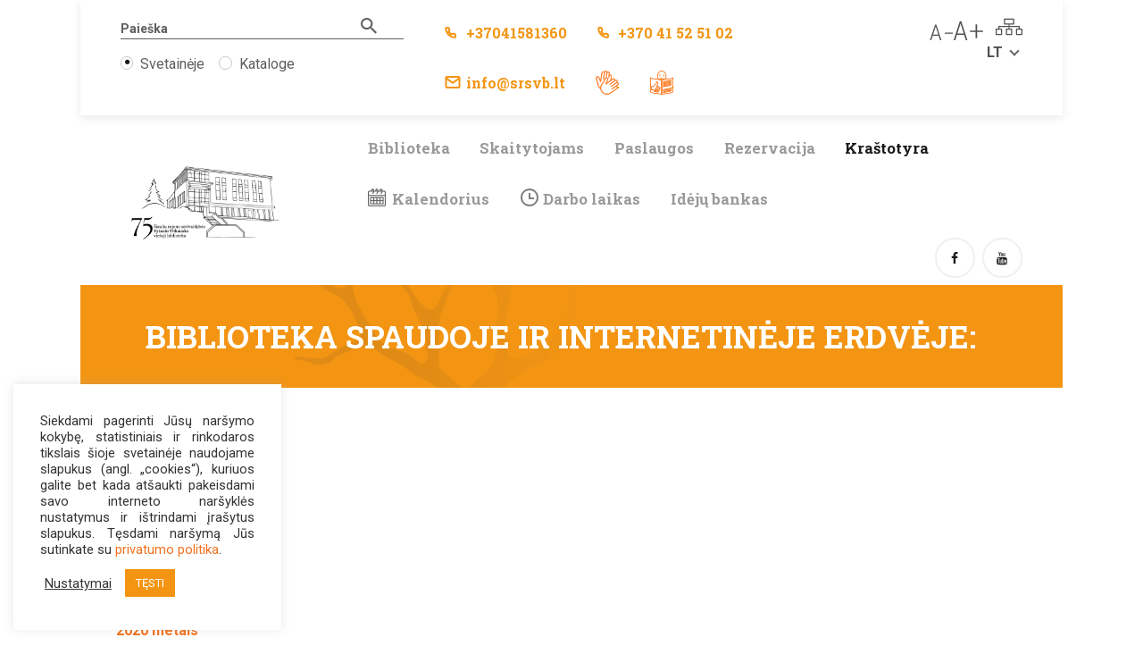

--- FILE ---
content_type: text/html; charset=UTF-8
request_url: https://srsvb.lt/biblioteka-spaudoje-ir-internetineje-erdveje/
body_size: 29800
content:
<!DOCTYPE html><html lang="lt-LT" class="no-js scheme_default "><head>
<meta name="MobileOptimized" content="width" />
<meta name="HandheldFriendly" content="true" />
<meta name="generator" content="Drupal 11 (https://www.drupal.org)" />
<meta charset="UTF-8"><meta name="viewport" content="width=device-width, initial-scale=1, maximum-scale=1"><meta name="format-detection" content="telephone=no"><link rel="profile" href="//gmpg.org/xfn/11"><meta name='robots' content='index, follow, max-image-preview:large, max-snippet:-1, max-video-preview:-1' /><style>img:is([sizes="auto" i],[sizes^="auto," i]){contain-intrinsic-size:3000px 1500px}</style><link rel="alternate" hreflang="lt" href="https://srsvb.lt/biblioteka-spaudoje-ir-internetineje-erdveje/" /><link rel="alternate" hreflang="x-default" href="https://srsvb.lt/biblioteka-spaudoje-ir-internetineje-erdveje/" /><title>BIBLIOTEKA SPAUDOJE IR INTERNETINĖJE ERDVĖJE: | Šiaulių rajono savivaldybės Vytauto Vitkausko viešoji biblioteka</title><link rel="stylesheet" href="https://srsvb.lt/core/cache/min/1/14174b3cfe46967c1f224d6f8dcdbe9a.css" data-minify="1" /><link rel="canonical" href="https://srsvb.lt/biblioteka-spaudoje-ir-internetineje-erdveje/" /><meta property="og:locale" content="lt_LT" /><meta property="og:type" content="article" /><meta property="og:title" content="BIBLIOTEKA SPAUDOJE IR INTERNETINĖJE ERDVĖJE: | Šiaulių rajono savivaldybės Vytauto Vitkausko viešoji biblioteka" /><meta property="og:description" content="2025 metais 2024 metais 2023 metais&hellip;" /><meta property="og:url" content="https://srsvb.lt/biblioteka-spaudoje-ir-internetineje-erdveje/" /><meta property="og:site_name" content="Šiaulių rajono savivaldybės Vytauto Vitkausko viešoji biblioteka" /><meta property="article:publisher" content="https://www.facebook.com/siauliuraj51/" /><meta property="article:modified_time" content="2025-12-16T08:47:11+00:00" /><meta name="twitter:card" content="summary_large_image" /><meta name="twitter:label1" content="Est. reading time" /><meta name="twitter:data1" content="1 minutė" /> <script type="application/ld+json" class="yoast-schema-graph">{"@context":"https://schema.org","@graph":[{"@type":"WebPage","@id":"https://srsvb.lt/biblioteka-spaudoje-ir-internetineje-erdveje/","url":"https://srsvb.lt/biblioteka-spaudoje-ir-internetineje-erdveje/","name":"BIBLIOTEKA SPAUDOJE IR INTERNETINĖJE ERDVĖJE: | Šiaulių rajono savivaldybės Vytauto Vitkausko viešoji biblioteka","isPartOf":{"@id":"https://srsvb.lt/#website"},"datePublished":"2021-08-06T07:02:23+00:00","dateModified":"2025-12-16T08:47:11+00:00","breadcrumb":{"@id":"https://srsvb.lt/biblioteka-spaudoje-ir-internetineje-erdveje/#breadcrumb"},"inLanguage":"lt-LT","potentialAction":[{"@type":"ReadAction","target":["https://srsvb.lt/biblioteka-spaudoje-ir-internetineje-erdveje/"]}]},{"@type":"BreadcrumbList","@id":"https://srsvb.lt/biblioteka-spaudoje-ir-internetineje-erdveje/#breadcrumb","itemListElement":[{"@type":"ListItem","position":1,"name":"Home","item":"https://srsvb.lt/"},{"@type":"ListItem","position":2,"name":"BIBLIOTEKA SPAUDOJE IR INTERNETINĖJE ERDVĖJE:"}]},{"@type":"WebSite","@id":"https://srsvb.lt/#website","url":"https://srsvb.lt/","name":"Šiaulių rajono savivaldybės Vytauto Vitkausko viešoji biblioteka","description":"","publisher":{"@id":"https://srsvb.lt/#organization"},"potentialAction":[{"@type":"SearchAction","target":{"@type":"EntryPoint","urlTemplate":"https://srsvb.lt/?s={search_term_string}"},"query-input":{"@type":"PropertyValueSpecification","valueRequired":true,"valueName":"search_term_string"}}],"inLanguage":"lt-LT"},{"@type":"Organization","@id":"https://srsvb.lt/#organization","name":"Šiaulių rajono savivaldybės Vytauto Vitkausko viešoji biblioteka","url":"https://srsvb.lt/","logo":{"@type":"ImageObject","inLanguage":"lt-LT","@id":"https://srsvb.lt/#/schema/logo/image/","url":"https://srsvb.lt/storage/2024/02/be-uzrasu.-vektorinis-logo.-maza-kokybe.png","contentUrl":"https://srsvb.lt/storage/2024/02/be-uzrasu.-vektorinis-logo.-maza-kokybe.png","width":141,"height":120,"caption":"Šiaulių rajono savivaldybės Vytauto Vitkausko viešoji biblioteka"},"image":{"@id":"https://srsvb.lt/#/schema/logo/image/"},"sameAs":["https://www.facebook.com/siauliuraj51/","https://www.youtube.com/@siauliurajonosavivaldybesv3847"]}]}</script> <link rel='dns-prefetch' href='//fonts.googleapis.com' /><link href='https://fonts.gstatic.com' crossorigin rel='preconnect' /><link rel="alternate" type="application/rss+xml" title="Šiaulių rajono savivaldybės Vytauto Vitkausko viešoji biblioteka &raquo; Įrašų RSS srautas" href="https://srsvb.lt/feed/" /><link rel="alternate" type="application/rss+xml" title="Šiaulių rajono savivaldybės Vytauto Vitkausko viešoji biblioteka &raquo; Komentarų RSS srautas" href="https://srsvb.lt/comments/feed/" /><link rel="alternate" type="text/calendar" title="Šiaulių rajono savivaldybės Vytauto Vitkausko viešoji biblioteka &raquo; iCal tiektuvas" href="https://srsvb.lt/renginiai/?ical=1" /><meta property="og:url" content="https://srsvb.lt/biblioteka-spaudoje-ir-internetineje-erdveje/ "/><meta property="og:title" content="BIBLIOTEKA SPAUDOJE IR INTERNETINĖJE ERDVĖJE:" /><meta property="og:description" content="2025 metais 2024 metais 2023 metais 2022 metais 2021 metais 2020 metais 2019 metais 2018 metais 2017 metais 2016 metais 2015 metais 2014 metais 2013 metais  " /><meta property="og:type" content="article" /><style id='classic-theme-styles-inline-css' type='text/css'>
/*! This file is auto-generated */
.wp-block-button__link{color:#fff;background-color:#32373c;border-radius:9999px;box-shadow:none;text-decoration:none;padding:calc(.667em + 2px) calc(1.333em + 2px);font-size:1.125em}.wp-block-file__button{background:#32373c;color:#fff;text-decoration:none}</style><style id='safe-svg-svg-icon-style-inline-css' type='text/css'>.safe-svg-cover{text-align:center}.safe-svg-cover .safe-svg-inside{display:inline-block;max-width:100%}.safe-svg-cover svg{height:100%;max-height:100%;max-width:100%;width:100%}</style><style id='global-styles-inline-css' type='text/css'>:root{--wp--preset--aspect-ratio--square:1;--wp--preset--aspect-ratio--4-3:4/3;--wp--preset--aspect-ratio--3-4:3/4;--wp--preset--aspect-ratio--3-2:3/2;--wp--preset--aspect-ratio--2-3:2/3;--wp--preset--aspect-ratio--16-9:16/9;--wp--preset--aspect-ratio--9-16:9/16;--wp--preset--color--black:#000;--wp--preset--color--cyan-bluish-gray:#abb8c3;--wp--preset--color--white:#fff;--wp--preset--color--pale-pink:#f78da7;--wp--preset--color--vivid-red:#cf2e2e;--wp--preset--color--luminous-vivid-orange:#ff6900;--wp--preset--color--luminous-vivid-amber:#fcb900;--wp--preset--color--light-green-cyan:#7bdcb5;--wp--preset--color--vivid-green-cyan:#00d084;--wp--preset--color--pale-cyan-blue:#8ed1fc;--wp--preset--color--vivid-cyan-blue:#0693e3;--wp--preset--color--vivid-purple:#9b51e0;--wp--preset--color--bg-color:#fff;--wp--preset--color--bd-color:#eae7e4;--wp--preset--color--text-dark:#1b1b1b;--wp--preset--color--text-light:#999;--wp--preset--color--text-link:#f3701d;--wp--preset--color--text-hover:#e23826;--wp--preset--color--text-link-2:#80d572;--wp--preset--color--text-hover-2:#8be77c;--wp--preset--color--text-link-3:#ddb837;--wp--preset--color--text-hover-3:#eec432;--wp--preset--gradient--vivid-cyan-blue-to-vivid-purple:linear-gradient(135deg,rgba(6,147,227,1) 0%,rgb(155,81,224) 100%);--wp--preset--gradient--light-green-cyan-to-vivid-green-cyan:linear-gradient(135deg,rgb(122,220,180) 0%,rgb(0,208,130) 100%);--wp--preset--gradient--luminous-vivid-amber-to-luminous-vivid-orange:linear-gradient(135deg,rgba(252,185,0,1) 0%,rgba(255,105,0,1) 100%);--wp--preset--gradient--luminous-vivid-orange-to-vivid-red:linear-gradient(135deg,rgba(255,105,0,1) 0%,rgb(207,46,46) 100%);--wp--preset--gradient--very-light-gray-to-cyan-bluish-gray:linear-gradient(135deg,rgb(238,238,238) 0%,rgb(169,184,195) 100%);--wp--preset--gradient--cool-to-warm-spectrum:linear-gradient(135deg,rgb(74,234,220) 0%,rgb(151,120,209) 20%,rgb(207,42,186) 40%,rgb(238,44,130) 60%,rgb(251,105,98) 80%,rgb(254,248,76) 100%);--wp--preset--gradient--blush-light-purple:linear-gradient(135deg,rgb(255,206,236) 0%,rgb(152,150,240) 100%);--wp--preset--gradient--blush-bordeaux:linear-gradient(135deg,rgb(254,205,165) 0%,rgb(254,45,45) 50%,rgb(107,0,62) 100%);--wp--preset--gradient--luminous-dusk:linear-gradient(135deg,rgb(255,203,112) 0%,rgb(199,81,192) 50%,rgb(65,88,208) 100%);--wp--preset--gradient--pale-ocean:linear-gradient(135deg,rgb(255,245,203) 0%,rgb(182,227,212) 50%,rgb(51,167,181) 100%);--wp--preset--gradient--electric-grass:linear-gradient(135deg,rgb(202,248,128) 0%,rgb(113,206,126) 100%);--wp--preset--gradient--midnight:linear-gradient(135deg,rgb(2,3,129) 0%,rgb(40,116,252) 100%);--wp--preset--font-size--small:13px;--wp--preset--font-size--medium:20px;--wp--preset--font-size--large:36px;--wp--preset--font-size--x-large:42px;--wp--preset--spacing--20:.44rem;--wp--preset--spacing--30:.67rem;--wp--preset--spacing--40:1rem;--wp--preset--spacing--50:1.5rem;--wp--preset--spacing--60:2.25rem;--wp--preset--spacing--70:3.38rem;--wp--preset--spacing--80:5.06rem;--wp--preset--shadow--natural:6px 6px 9px rgba(0,0,0,.2);--wp--preset--shadow--deep:12px 12px 50px rgba(0,0,0,.4);--wp--preset--shadow--sharp:6px 6px 0 rgba(0,0,0,.2);--wp--preset--shadow--outlined:6px 6px 0 -3px rgba(255,255,255,1),6px 6px rgba(0,0,0,1);--wp--preset--shadow--crisp:6px 6px 0 rgba(0,0,0,1)}:where(.is-layout-flex){gap:.5em}:where(.is-layout-grid){gap:.5em}body .is-layout-flex{display:flex}.is-layout-flex{flex-wrap:wrap;align-items:center}.is-layout-flex>:is(*,div){margin:0}body .is-layout-grid{display:grid}.is-layout-grid>:is(*,div){margin:0}:where(.wp-block-columns.is-layout-flex){gap:2em}:where(.wp-block-columns.is-layout-grid){gap:2em}:where(.wp-block-post-template.is-layout-flex){gap:1.25em}:where(.wp-block-post-template.is-layout-grid){gap:1.25em}.has-black-color{color:var(--wp--preset--color--black)!important}.has-cyan-bluish-gray-color{color:var(--wp--preset--color--cyan-bluish-gray)!important}.has-white-color{color:var(--wp--preset--color--white)!important}.has-pale-pink-color{color:var(--wp--preset--color--pale-pink)!important}.has-vivid-red-color{color:var(--wp--preset--color--vivid-red)!important}.has-luminous-vivid-orange-color{color:var(--wp--preset--color--luminous-vivid-orange)!important}.has-luminous-vivid-amber-color{color:var(--wp--preset--color--luminous-vivid-amber)!important}.has-light-green-cyan-color{color:var(--wp--preset--color--light-green-cyan)!important}.has-vivid-green-cyan-color{color:var(--wp--preset--color--vivid-green-cyan)!important}.has-pale-cyan-blue-color{color:var(--wp--preset--color--pale-cyan-blue)!important}.has-vivid-cyan-blue-color{color:var(--wp--preset--color--vivid-cyan-blue)!important}.has-vivid-purple-color{color:var(--wp--preset--color--vivid-purple)!important}.has-black-background-color{background-color:var(--wp--preset--color--black)!important}.has-cyan-bluish-gray-background-color{background-color:var(--wp--preset--color--cyan-bluish-gray)!important}.has-white-background-color{background-color:var(--wp--preset--color--white)!important}.has-pale-pink-background-color{background-color:var(--wp--preset--color--pale-pink)!important}.has-vivid-red-background-color{background-color:var(--wp--preset--color--vivid-red)!important}.has-luminous-vivid-orange-background-color{background-color:var(--wp--preset--color--luminous-vivid-orange)!important}.has-luminous-vivid-amber-background-color{background-color:var(--wp--preset--color--luminous-vivid-amber)!important}.has-light-green-cyan-background-color{background-color:var(--wp--preset--color--light-green-cyan)!important}.has-vivid-green-cyan-background-color{background-color:var(--wp--preset--color--vivid-green-cyan)!important}.has-pale-cyan-blue-background-color{background-color:var(--wp--preset--color--pale-cyan-blue)!important}.has-vivid-cyan-blue-background-color{background-color:var(--wp--preset--color--vivid-cyan-blue)!important}.has-vivid-purple-background-color{background-color:var(--wp--preset--color--vivid-purple)!important}.has-black-border-color{border-color:var(--wp--preset--color--black)!important}.has-cyan-bluish-gray-border-color{border-color:var(--wp--preset--color--cyan-bluish-gray)!important}.has-white-border-color{border-color:var(--wp--preset--color--white)!important}.has-pale-pink-border-color{border-color:var(--wp--preset--color--pale-pink)!important}.has-vivid-red-border-color{border-color:var(--wp--preset--color--vivid-red)!important}.has-luminous-vivid-orange-border-color{border-color:var(--wp--preset--color--luminous-vivid-orange)!important}.has-luminous-vivid-amber-border-color{border-color:var(--wp--preset--color--luminous-vivid-amber)!important}.has-light-green-cyan-border-color{border-color:var(--wp--preset--color--light-green-cyan)!important}.has-vivid-green-cyan-border-color{border-color:var(--wp--preset--color--vivid-green-cyan)!important}.has-pale-cyan-blue-border-color{border-color:var(--wp--preset--color--pale-cyan-blue)!important}.has-vivid-cyan-blue-border-color{border-color:var(--wp--preset--color--vivid-cyan-blue)!important}.has-vivid-purple-border-color{border-color:var(--wp--preset--color--vivid-purple)!important}.has-vivid-cyan-blue-to-vivid-purple-gradient-background{background:var(--wp--preset--gradient--vivid-cyan-blue-to-vivid-purple)!important}.has-light-green-cyan-to-vivid-green-cyan-gradient-background{background:var(--wp--preset--gradient--light-green-cyan-to-vivid-green-cyan)!important}.has-luminous-vivid-amber-to-luminous-vivid-orange-gradient-background{background:var(--wp--preset--gradient--luminous-vivid-amber-to-luminous-vivid-orange)!important}.has-luminous-vivid-orange-to-vivid-red-gradient-background{background:var(--wp--preset--gradient--luminous-vivid-orange-to-vivid-red)!important}.has-very-light-gray-to-cyan-bluish-gray-gradient-background{background:var(--wp--preset--gradient--very-light-gray-to-cyan-bluish-gray)!important}.has-cool-to-warm-spectrum-gradient-background{background:var(--wp--preset--gradient--cool-to-warm-spectrum)!important}.has-blush-light-purple-gradient-background{background:var(--wp--preset--gradient--blush-light-purple)!important}.has-blush-bordeaux-gradient-background{background:var(--wp--preset--gradient--blush-bordeaux)!important}.has-luminous-dusk-gradient-background{background:var(--wp--preset--gradient--luminous-dusk)!important}.has-pale-ocean-gradient-background{background:var(--wp--preset--gradient--pale-ocean)!important}.has-electric-grass-gradient-background{background:var(--wp--preset--gradient--electric-grass)!important}.has-midnight-gradient-background{background:var(--wp--preset--gradient--midnight)!important}.has-small-font-size{font-size:var(--wp--preset--font-size--small)!important}.has-medium-font-size{font-size:var(--wp--preset--font-size--medium)!important}.has-large-font-size{font-size:var(--wp--preset--font-size--large)!important}.has-x-large-font-size{font-size:var(--wp--preset--font-size--x-large)!important}:where(.wp-block-post-template.is-layout-flex){gap:1.25em}:where(.wp-block-post-template.is-layout-grid){gap:1.25em}:where(.wp-block-columns.is-layout-flex){gap:2em}:where(.wp-block-columns.is-layout-grid){gap:2em}:root :where(.wp-block-pullquote){font-size:1.5em;line-height:1.6}</style><style id='admin-bar-inline-css' type='text/css'>#p404RedirectChart .canvasjs-chart-credit{display:none!important}#p404RedirectChart canvas{border-radius:6px}.p404-redirect-adminbar-weekly-title{font-weight:700;font-size:14px;color:#fff;margin-bottom:6px}#wpadminbar #wp-admin-bar-p404_free_top_button .ab-icon:before{content:"\f103";color:#dc3545;top:3px}#wp-admin-bar-p404_free_top_button .ab-item{min-width:80px!important;padding:0px!important}.p404-redirect-adminbar-dropdown-wrap{min-width:0;padding:0;position:static!important}#wpadminbar #wp-admin-bar-p404_free_top_button_dropdown{position:static!important}#wpadminbar #wp-admin-bar-p404_free_top_button_dropdown .ab-item{padding:0!important;margin:0!important}.p404-redirect-dropdown-container{min-width:340px;padding:18px 18px 12px 18px;background:#23282d!important;color:#fff;border-radius:12px;box-shadow:0 8px 32px rgba(0,0,0,.25);margin-top:10px;position:relative!important;z-index:999999!important;display:block!important;border:1px solid #444}#wpadminbar #wp-admin-bar-p404_free_top_button .p404-redirect-dropdown-container{display:none!important}#wpadminbar #wp-admin-bar-p404_free_top_button:hover .p404-redirect-dropdown-container{display:block!important}#wpadminbar #wp-admin-bar-p404_free_top_button:hover #wp-admin-bar-p404_free_top_button_dropdown .p404-redirect-dropdown-container{display:block!important}.p404-redirect-card{background:#2c3338;border-radius:8px;padding:18px 18px 12px 18px;box-shadow:0 2px 8px rgba(0,0,0,.07);display:flex;flex-direction:column;align-items:flex-start;border:1px solid #444}.p404-redirect-btn{display:inline-block;background:#dc3545;color:#fff!important;font-weight:700;padding:5px 22px;border-radius:8px;text-decoration:none;font-size:17px;transition:background 0.2s,box-shadow 0.2s;margin-top:8px;box-shadow:0 2px 8px rgba(220,53,69,.15);text-align:center;line-height:1.6}.p404-redirect-btn:hover{background:#c82333;color:#fff!important;box-shadow:0 4px 16px rgba(220,53,69,.25)}#wpadminbar .ab-top-menu>li:hover>.ab-item,#wpadminbar .ab-top-menu>li.hover>.ab-item{z-index:auto}#wpadminbar #wp-admin-bar-p404_free_top_button:hover>.ab-item{z-index:999998!important}</style><style id='contact-form-7-inline-css' type='text/css'>.wpcf7 .wpcf7-recaptcha iframe{margin-bottom:0}.wpcf7 .wpcf7-recaptcha[data-align="center"]>div{margin:0 auto}.wpcf7 .wpcf7-recaptcha[data-align="right"]>div{margin:0 0 0 auto}</style> <!--[if lt IE 9]>
<link property="stylesheet" rel='stylesheet' id='vc_lte_ie9-css' href='https://srsvb.lt/core/modules/041dc5d622/assets/css/vc_lte_ie9.min.css' type='text/css' media='screen' />
<![endif]--><link property="stylesheet" rel='stylesheet' id='scientia-font-google_fonts-css' href='https://fonts.googleapis.com/css?family=Roboto%3A300%2C300italic%2C400%2C400italic%2C700%2C700italic%7CRoboto+Slab%3A100%2C300%2C400%2C700#038;subset=latin,latin-ext&#038;display=swap' type='text/css' media='all' /><link rel='shortlink' href='https://srsvb.lt/?p=67404' /><link rel="alternate" title="oEmbed (JSON)" type="application/json+oembed" href="https://srsvb.lt/wp-json/oembed/1.0/embed?url=https%3A%2F%2Fsrsvb.lt%2Fbiblioteka-spaudoje-ir-internetineje-erdveje%2F" /><link rel="alternate" title="oEmbed (XML)" type="text/xml+oembed" href="https://srsvb.lt/wp-json/oembed/1.0/embed?url=https%3A%2F%2Fsrsvb.lt%2Fbiblioteka-spaudoje-ir-internetineje-erdveje%2F&#038;format=xml" /><meta name="tec-api-version" content="v1"><meta name="tec-api-origin" content="https://srsvb.lt"><link rel="alternate" href="https://srsvb.lt/wp-json/tribe/events/v1/" /><script async src="https://www.googletagmanager.com/gtag/js?id=UA-175903609-1"></script><script>  window.dataLayer = window.dataLayer || [];function gtag(){dataLayer.push(arguments);} gtag('js', new Date());gtag('config', 'UA-175903609-1');</script><style>html[lang='lt-LT'] .post-type-archive-tribe_events #header-title .sc_layouts_title_caption{opacity:0}</style><style>html[lang='en-US'] .post-type-archive-tribe_events #header-title .sc_layouts_title_caption{opacity:0}</style><style>html[lang='ru-RU'] .post-type-archive-tribe_events #header-title .sc_layouts_title_caption{opacity:0}</style><script>(function($){$(document).ready(function(){setTimeout(function(){$("#partneriai-slider_widget .slider_wrap.slider_engine_swiper").prepend($("#partneriai-slider_widget .slider_controls_wrap"));}, 3000);$("html[lang='lt-LT'] .post-type-archive-tribe_events #header-title .sc_layouts_title_caption").html('Artimiausi renginiai');$("html[lang='lt-LT'] .post-type-archive-tribe_events #header-title .sc_layouts_title_caption").css({opacity: 1});$("html[lang='en-US'] .post-type-archive-tribe_events #header-title .sc_layouts_title_caption").html('Upcoming events');$("html[lang='en-US'] .post-type-archive-tribe_events #header-title .sc_layouts_title_caption").css({opacity: 1});$("html[lang='ru-RU'] .post-type-archive-tribe_events #header-title .sc_layouts_title_caption").html('Предстоящие cобытия');$("html[lang='ru-RU'] .post-type-archive-tribe_events #header-title .sc_layouts_title_caption").css({opacity: 1});})})(jQuery);</script><style type="text/css">.recentcomments a{display:inline!important;padding:0!important;margin:0!important}</style><link rel="icon" href="https://srsvb.lt/storage/2023/01/SRSVB-logo_be_pavadinimo-90x90.png" sizes="32x32" /><link rel="icon" href="https://srsvb.lt/storage/2023/01/SRSVB-logo_be_pavadinimo-370x370.png" sizes="192x192" /><link rel="apple-touch-icon" href="https://srsvb.lt/storage/2023/01/SRSVB-logo_be_pavadinimo-370x370.png" /><meta name="msapplication-TileImage" content="https://srsvb.lt/storage/2023/01/SRSVB-logo_be_pavadinimo-370x370.png" /><style type="text/css" id="wp-custom-css">.srsvb-ips-container{margin-bottom:2em}#partneriai-slider_widget p{font-size:15px;line-height:17px}#partneriai-slider_swiper{min-height:141px}.renginiai-slider-home-new p{display:none!important}.renginiai-slider-home-new .vc_custom_heading.naujienos-post-title.vc_custom_1604488715235.vc_gitem-post-data.vc_gitem-post-data-source-post_title{min-height:70px}div#partneriai-slider p{min-height:44px}.wpb_single_image.wpb_content_element.vc_align_center.partneriai-img{height:60px}.wpb_single_image.wpb_content_element.vc_align_center.partneriai-img .vc_single_image-wrapper{max-width:100%;display:flex;justify-content:center;align-items:center;height:60px}.wpb_single_image.wpb_content_element.vc_align_center.partneriai-img img{width:auto;height:auto;max-width:100%;max-height:60px}.vc_custom_1604492795774{height:300px}.vc_gitem-post-data{margin-bottom:0px!important}.renginiai-section .vc_custom_1604492795774{height:340px}.vc_custom_1604492795774 .wpb_single_image .vc_single_image-wrapper{max-width:100%;display:flex;justify-content:center;align-items:center;height:260px}.renginiai-section .vc_custom_1604492795774 .wpb_single_image .vc_single_image-wrapper{height:300px}.vc_custom_1604492795774 img{display:block;width:auto!important;height:auto!important;max-width:100%!important;vertical-align:top!important;max-height:260px!important}.renginiai-section .vc_custom_1604492795774 img{display:block;width:auto!important;height:auto!important;max-width:100%!important;vertical-align:top!important;max-height:300px!important}.naujienos-post-excerpt p{overflow:hidden;text-overflow:ellipsis;display:-webkit-box;-webkit-line-clamp:1;-webkit-box-orient:vertical;margin-bottom:0}.naujienos-post-title>h6>a{overflow:hidden;text-overflow:ellipsis;display:-webkit-box;-webkit-line-clamp:3;-webkit-box-orient:vertical;text-transform:uppercase!important}.vc_grid-pagination .vc_grid-pagination-list.vc_grid-pagination_rounded>li>a{font-size:1em;border-radius:2em;width:2.5em;height:2.5em;line-height:2em}.vc_custom_1603107133246{margin-top:150px!important;margin-bottom:150px!important}.knygos-home-box h6{margin-top:0;margin-bottom:0}.knygos-home-box .vc_gitem-row-position-bottom,.knygos-home-box .vc_gitem-row-position-top{position:relative}.vc_custom_1596103643966 h6{overflow:hidden;text-overflow:ellipsis;display:-webkit-box;-webkit-line-clamp:3;-webkit-box-orient:vertical}.vc_custom_1596103643966 div.vc_custom_heading>div>p{overflow:hidden;text-overflow:ellipsis;display:-webkit-box;-webkit-line-clamp:1;-webkit-box-orient:vertical}.vc_gitem-post-meta-field-_EventStartDate{color:white!important;width:128px;height:8px}.tablepress .sorting:hover,.tablepress .sorting_asc,.tablepress .sorting_desc{color:#111!important}.vc_section.vc_section-o-content-middle{left:15px!important;padding-left:0px!important;padding-right:0px!important}#bbp_topic_split_option_reply{display:none}#bbp_topic_split_option_existing{display:none}#bbp_topic_subscribers{display:none}#bbp_topic_favoriters{display:none}#bbp_topic_tags{display:none}#qt_bbp_reply_content_toolbar{display:none}#qt_bbp_topic_content_toolbar{display:none}.bbp-form{padding-top:25px!important}.bbp-attachments-form{margin-top:20px!important}#bbp_topic_subscription{display:none}#bbpress-forums div.bbp-the-content-wrapper textarea.bbp-the-content{margin-top:20px!important;margin-bottom:20px!important}.bbp-form .bbp-template-notice{display:none}.post_content .kalendorius{display:none}.post_content .menu,.post_content .sub-menu{padding-left:1.5em!important}.post_content .sub-menu{list-style:square}.post_content .menu>li>.sub-menu{list-style:circle}.post_content .menu{list-style:disc}.tribe-common-c-btn,.more-link{text-transform:none!important}.sc_layouts_column_align_right .sc_layouts_item{margin-left:0!important}.vc_custom_1597316530497,.vc_custom_1597316525233,.vc_custom_1597316507431,.vc_custom_1597316519001{padding-top:20px!important}.post_layout_classic .post_content_inner,.post_layout_classic .post_title{overflow:hidden;text-overflow:ellipsis;display:-webkit-box;-webkit-line-clamp:3;-webkit-box-orient:vertical}@media screen and (max-width:767px){header aside{display:inline-block}header aside:first-child{margin-right:2em}.top-menu-bar{display:none}.wpml-ls-legacy-dropdown .wpml-ls-item a{padding:1.5em 0}.renginiai-title{font-size:17px!important;line-height:21px!important}.naujienos-grid .vc_gitem_row .vc_gitem-col{min-height:10px!important;padding:1em!important}.home .knygos-home-box{margin-left:20px;margin-right:20px}iframe{margin-top:1em;min-height:350px!important}#header-search div[style]{margin-bottom:-0.5em!important}}.menu_mobile .socials_mobile,.search_wrap.search_style_normal.search_mobile.inited{display:none}.vc_grid.vc_grid-owl-theme .vc_grid-owl-nav{opacity:1}.vc_grid.vc_grid-owl-theme .vc_grid-owl-dots.vc_grid-point_dots .vc_grid-owl-dot.active span{background-color:#F39513!important}.tribe-common--breakpoint-medium.tribe-common .tribe-common-h3{background-color:transparent!important}.tribe-common--breakpoint-medium.tribe-common .tribe-common-h3:hover{color:#111!important}.tribe-events .datepicker .datepicker-switch,.tribe-events .datepicker .next,.tribe-events .datepicker .prev{background-color:transparent}.scheme_default table th{background-color:transparent!important}.tribe-events .datepicker .datepicker-switch:hover{background-color:transparent!important}.tribe-events .datepicker .next:hover{background-color:transparent!important}.tribe-events .datepicker .prev:hover{background-color:transparent!important}.post-48677 .kalendorius{display:none}.renginiai-title{font-family:Roboto Slab;font-style:normal;font-weight:700;font-size:24px;line-height:32px;color:#FFF;padding-left:.5em;border-left:4px solid #FFF;overflow:hidden;text-overflow:ellipsis;display:-webkit-box;-webkit-line-clamp:3;-webkit-box-orient:vertical;text-align:left}@media screen and (min-width:768px){#header-search{text-align:left!important}.top-bar{text-align:right!important}.top-widget .wpml-ls-legacy-dropdown{text-align:left!important}}#header-title{opacity:1!important}.books-home .vc_grid-item .vc_gitem-zone{background-color:transparent!important}.books-home a.vc_btn3 font{display:none}.books-home h4{margin-top:0px!important;padding-left:15px;padding-right:15px;font-size:1.5em}.books-home p{display:none}.books-home .vc_btn3{border-radius:4em!important;color:#ffffff!important;background-color:#f39513!important;margin-left:15px!important}.sticky-menu{position:fixed;top:0;width:100%}.sticky-menu .logo_image{max-height:80px!important}@media screen and (min-width:768px){.post_featured.with_thumb.hover_dots{min-height:228px;max-height:228px}.sticky-menu{margin-left:-15px}.admin-bar .sticky-menu{top:32px}}nav.sc_item_pagination{text-align:center}.visos-knygos .vc_gitem-zone-mini{padding-top:10px!important;padding-bottom:0px!important;padding-right:10px!important;padding-left:10px!important}.naujienos-grid .vc_gitem_row .vc_gitem-col{background-color:rgba(27,27,27,.8)!important;min-height:129px}.naujienos-grid .vc_gitem_row .vc_gitem-col a{color:#fff!important}.single-tribe_events .tribe-events-event-meta{background-color:none}.tribe-common--breakpoint-medium.tribe-common .tribe-common-b1{display:none}#tribe-events-content a{padding:7px}.sc_events_item_meta_item{display:none!important}@media (min-width:700px){.sc_events_item img{max-width:500%!important}}.sc_events_default .sc_events_item_button{text-align:left!important;display:block!important}.sc_events_default .sc_events_item_info{padding:0px!important;width:90%!important;display:block!important}.sc_events_default .sc_events_item:last-child{display:block!important}.tablepress .sorting:hover,.tablepress .sorting_asc,.tablepress .sorting_desc{background-color:#111;color:#fff}@media (min-width:700px){.dataTables_length .select_container{display:inline-block}.dataTables_length .select_container select{padding:5px!important;border:none!important}.dataTables_filter input:not([type="submit"]):not([type="button"]):not([type="checkbox"]){padding:3px!important;margin-bottom:10px}}@media (max-width:700px){.dataTables_length .select_container{display:inline}.dataTables_length .select_container select{padding:5px!important;border:none!important}.dataTables_filter input:not([type="submit"]):not([type="button"]):not([type="checkbox"]){padding:3px!important;margin-bottom:10px}}.calendar a{cursor:pointer}.calendar .calendar-event-list a{color:#5e5e5e!important}.calendar .calendar-event-list div{margin:1em 0}.calendar .month-title{text-align:center;color:#F39513;font-weight:700;padding:.5em;font-family:Roboto;border-bottom:1px solid rgba(0,0,0,.1)}.calendar .prev-month,.calendar .next-month{margin-top:1em;margin-bottom:1em;font-weight:700;color:#5e5e5e!important}.calendar td.today{background-color:#F39513!important;color:#FFF}.calendar table{padding:.5em 1em}.kalendorius{cursor:pointer}.calendar table tr td{text-align:center;border-radius:100%;padding:0.7em!important;font-family:Roboto;font-style:normal;font-weight:400;font-size:16px;line-height:18px;text-align:center;color:rgba(120,120,120,.867782)}.calendar .month-header td{font-weight:bold!important}.calendar .month-table-wrapper{padding:2em}@media screen and (max-width:767px){.calendar .month-table-wrapper{padding:.3em}.calendar{max-width:300px;left:0}}.calendar{cursor:default;border:1px solid rgba(0,0,0,.1);border-radius:5px;font-family:Roboto;right:0}.button-footer a{color:#fff!important}.button-footer a:hover{background-color:#785f1b!important}.wpml-ls-legacy-dropdown{width:50px!important}.wpml-ls-legacy-dropdown .wpml-ls-sub-menu{width:50px}.wpml-ls-legacy-dropdown a{padding-right:0px!important;padding-bottom:0px!important}.widget ul{padding-left:0px!important}.widget:not(.widget_slider) ul:not(#recentcomments)>li:before{display:none}span.wpml-ls-native{color:#4F4F4F!important;font-style:normal;font-weight:700}.wpml-ls-legacy-dropdown a.wpml-ls-item-toggle:after{right:5px;border:solid #656565;border-width:0 2px 2px 0;display:inline-block;padding:3px;transform:rotate(45deg);-webkit-transform:rotate(45deg)}.wpml-ls-legacy-dropdown a.wpml-ls-item-toggle{border:none!important}.wpml-ls-sub-menu{width:80px}#text-2{padding-left:7%;display:inline-block}@media (min-width:700px){#zoom_widget-2{display:inline-table;padding-top:20px}#media_image-4,#media_image-3,#media_image-2{display:inline-block;padding-left:10%}#zoom_widget-2 img{vertical-align:bottom}}.scheme_default form.mc4wp-form .mc4wp-alert{background-color:transparent}.tablepress-id-69 .column-1{width:100px}// .scheme_default .nav-links .page-numbers.current{background-color:#f39513!important}.sc_layouts_title_title>.sc_layouts_title_caption{font-size:35px!important}.widget_search form:after{top:auto;bottom:5px}.vc_wp_search input:not([type="submit"]):not([type="button"]):not([type="checkbox"]){border-radius:0em!important;padding-left:0px!important;font-weight:bold!important;padding-bottom:0px!important;padding-top:22px!important;background-color:transparent!important}.vc_wp_search .widget_search input.search-submit{position:absolute;opacity:0}.scheme_default .widget_search .search-field{border:none;border-bottom:1px solid #5e5e5e!important;border-radius:0em!important}.sc_layouts_row_type_normal{padding:0px!important}.top-bar{box-shadow:0 3px 10px 0 rgba(0,0,0,.09)}.body_style_wide .page_wrap{padding:0px!important}.sc_icons_item_title{text-transform:none;font-weight:bold!important;font-style:normal;font-size:15px}@media (max-width:2000px){.nav-links-single.nav-links-fixed .nav-links .nav-previous,.nav-links-single.nav-links-fixed .nav-links .nav-next{width:50%;padding:0;border-width:0;background-color:transparent;left:auto;right:auto;top:auto}.nav-links-single.nav-links-fixed .nav-links{padding-top:6em;margin-top:6em;border-width:1px}}color:#FFF;border:1px solid #000}.post_layout_classic .post_featured[class*="hover_"]{max-height:390px!important}.vc_separator{margin-top:1em;margin-bottom:0em!important}.scheme_default .sc_button_hover_slide_left{background:#f39513!important}.scheme_default .post_item .more-link{background:#f39513!important}.pagrindinis-ikonos{text-align:center}.sc_icons_item_title{line-height:50px!important;font-weight:700}.vc_btn3.vc_btn3-color-default:active{background-color:#F39513!important;color:#fff!important}.vc_btn3.vc_btn3-color-default{background-color:#F39513!important;color:#fff!important}.visos-naujienos-button{margin-bottom:-40px;margin-top:20px}.scheme_default .sc_item_title_style_accent:after{background-color:#F39513}.scheme_default .mc4wp-form .mc4wp-form-wrapper input[type="email"]{background-color:rgba(255,255,255,.35)!important}.scheme_default input[type="submit"][disabled]{background:#785F1B!important}.scheme_default .mc4wp-form .check_form{color:#fff!important;width:80%!important}.mc4wp-form .mc4wp-form-fields .check_form{color:#fff!important}.mc4wp-form .mc4wp-form-fields .check_form label a{color:#fff!important}.scheme_default .text_color_white input[type="checkbox"]+.mc4wp-3-list-item-label:before{color:#fff;border-color:#fff}.scheme_default .mc4wp-form .mc4wp-form-wrapper input[type="email"].filled,.scheme_default .mc4wp-form .mc4wp-form-wrapper input[type="email"],.scheme_default .mc4wp-form .mc4wp-form-wrapper input[type="email"]:hover,.scheme_default .mc4wp-form .mc4wp-form-wrapper input[type="email"]:focus{background-color:rgba(255,255,255,.35)!important}.scheme_default body .booked-calendar-wrap .booked-appt-list .timeslot .timeslot-people button[disabled],.scheme_default body .booked-calendar-wrap .booked-appt-list .timeslot .timeslot-people button[disabled]:hover,.scheme_default button[disabled],.scheme_default input[type="submit"][disabled],.scheme_default input[type="button"][disabled],.scheme_default a.sc_button[disabled],.scheme_default a.theme_button[disabled],.scheme_default button[disabled]:hover,.scheme_default input[type="submit"][disabled]:hover,.scheme_default input[type="button"][disabled]:hover,.scheme_default a.sc_button[disabled]:hover,.scheme_default a.theme_button[disabled]:hover{background:#785F1B!important;color:#ffffff!important}.scheme_default .mc4wp-form .mc4wp-form-wrapper input[type="submit"]:not([disabled]){background:#785F1B!important;color:#ffffff!important}.scheme_default .mc4wp-form input[type="submit"]{background:#785F1B!important;color:#ffffff!important}.scheme_default.footer_wrap,.footer_wrap .scheme_default.vc_row{background-color:transparent}.vc_custom_1594719823015{background-color:transparent}.kalendorius2{display:none}.day-without-date{padding:5px!important;background-color:#fff!important}.no-events{padding:5px!important;background-color:#fff!important}.current-day{padding:5px!important;text-align:center;background-color:#785F1B!important;color:#fff!important}.day-with-date{background-color:#fff!important;text-align:center}.calnk{background-color:#F39513!important;text-align:center}span.weekend{color:#111;text-align:center}.mini-link{text-align:center;background-color:#F39513!important}.spiffy td{height:30px!important}.calendar-heading{border:0px!important;background-color:#fff!important}.calendar-date-switcher{border:0px!important;background-color:#fff!important}.scheme_default table>tbody>tr:nth-child(2n+1)>td{background-color:#fff;padding:5px!important}.scheme_default table>tbody>tr:nth-child(2n)>td:not(.today){background-color:#fff}.scheme_default table td,.scheme_default table th+td,.scheme_default table td+td{border:none!important}.calendar-prev a{color:#F39513!important}.calendar-month{color:#F39513!important}.calendar-next a{color:#F39513!important}.calnk{padding:10px;border-radius:100%;display:inline-block;background-color:#F39513!important;text-align:center}.current-day .calnk{background-color:#785F1B!important;color:#fff!important}.current-day .calnk .mini-link{background-color:#785F1B!important;color:#fff!important}.spiffy{padding:10px!important}.spiffy td{padding:5px!important}.spiffy tbody tr td{height:30px!important;width:40px!important}.scheme_default table>tbody>tr:nth-child(2n+1)>td.current-day{padding-top:8px!important;border-radius:100%;text-align:center!important;background-color:#785F1B!important}.kalendorius{background-image:url(/wp-content/uploads/2020/07/agenda-1.png);background-repeat:no-repeat;background-position:left;padding-left:.6em;margin-left:1em!important}.top-menu-bar a span{font-family:Roboto Slab;font-style:normal;font-weight:700;font-size:16px;line-height:21px;text-align:center;color:#F39513}@media screen and (max-width:767px){.kalendorius{padding-left:2em}#footer-copyright div p{text-align:center!important}#footer-copyright2 div p{text-align:center!important;margin-top:-15px!important}}.widgettitle{display:none!important}.scheme_default input[type="submit"]:not([disabled]):hover{background-color:transparent!important}.sc_layouts_menu.inited,.sc_layouts_menu>nav{text-align:right}h2.post_title.entry-title{font-size:35px!important}@media (max-width:1000px){.sc_layouts_title_title>.sc_layouts_title_caption{font-size:35px}h2.post_title.entry-title{font-size:25px!important}}@media (max-width:700px){.sc_layouts_title_title>.sc_layouts_title_caption{font-size:20px!important}h2.post_title.entry-title{font-size:20px!important}}.wpb-js-composer .vc_tta-tabs:not([class*=vc_tta-gap]):not(.vc_tta-o-no-fill).vc_tta-tabs-position-top .vc_tta-tab.vc_active>a{border-bottom-color:#fff!important}.scheme_default .esg-filters div.esg-navigationbutton:hover,.scheme_default .esg-filters div.esg-navigationbutton.selected,.scheme_default .page_links>a:hover,.scheme_default .page_links>span:not(.page_links_title),.scheme_default .comments_pagination a.page-numbers:hover,.scheme_default .comments_pagination .page-numbers.current,.scheme_default .nav-links a.page-numbers:hover,.scheme_default .nav-links .page-numbers.current{border-radius:2em;width:2.5em;height:2.5em;line-height:2.5em}.scheme_default .esg-filters div.esg-navigationbutton,.scheme_default .page_links>a,.scheme_default .comments_pagination .page-numbers,.scheme_default .nav-links .page-numbers{border-radius:3em;width:2.5em;height:2.5em;line-height:2.5em}.dar{background-image:url(/wp-content/uploads/2020/08/log-in.svg);background-repeat:no-repeat;background-position:left;padding-left:.4em;margin-left:1em!important}.telnr2{background-image:url(/wp-content/uploads/2020/08/phone.svg);background-repeat:no-repeat;background-position:left;padding-left:.4em;margin-left:1em!important}.lengvakalba{background-image:url(/wp-content/uploads/ikonos/easy_to_read1.svg);background-repeat:no-repeat;background-position:left;padding-left:.4em;margin-left:1em!important}.gestukalba{background-image:url(/wp-content/uploads/ikonos/gestu_kalba1.svg);background-repeat:no-repeat;background-position:left;padding-left:.4em;margin-left:1em!important}.mailinfo2{background-image:url(/wp-content/uploads/2020/08/mail.svg);background-repeat:no-repeat;background-position:left;padding-left:.4em;margin-left:1em!important}.sc_layouts_menu_default .sc_layouts_menu_nav>li .sub-menu ul.submenu_left{left:14.7em!important}.trx_addons_scroll_to_top{border-radius:2em}@media screen and (min-width:1025px) and (max-width:1121px){.vc_custom_1595569870944 h4.sc_icons_item_title{line-height:20px!important}}@media screen and (min-width:1280px) and (max-width:1439px){.vc_custom_1595569870944 h4.sc_icons_item_title{line-height:20px!important}}@media screen and (min-width:767px) and (max-width:1024px){h4.sc_icons_item_title{line-height:20px!important}}blockquote.wp-block-quote{color:#ff4000!important;background-image:linear-gradient(to right,#f39513,#e08b15)!important}.tribe-events-c-subscribe-dropdown__container{display:none!important}.facebook{display:none!important}.darbo_laikas{background-image:url(/wp-content/uploads/2023/07/laikas.png);background-repeat:no-repeat;background-position:left;padding-left:.6em;margin-left:1em!important}.wpcf7 input:hover[type="submit"]{transition:all 0s ease 999s!important}#tribe-events-footer .tribe-events-sub-nav li{overflow:visible!important}</style><noscript><style>.wpb_animate_when_almost_visible{opacity:1}</style></noscript><style type="text/css" id="trx_addons-inline-styles-inline-css">.vc_custom_1596019857361{margin-right:0px!important;margin-bottom:30px!important;margin-left:0px!important;background:rgba(0,0,0,.01) url(//srsvb.lt/storage/2020/07/Group-34-1-e1595230240662.png?id=47696)!important;background-position:center!important;background-repeat:no-repeat!important;background-size:cover!important;*background-color:rgb(0,0,0)!important}.vc_custom_1596092145562{padding-right:30px!important;padding-left:30px!important}.vc_custom_1595231289853{padding-right:30px!important;padding-left:30px!important}.vc_custom_1606482841715{padding-top:20px!important;background:#f39513 url(//srsvb.lt/storage/2020/07/Group-34-1.png?id=47696)!important;background-position:center!important;background-repeat:no-repeat!important;background-size:cover!important}.vc_custom_1595233770222{padding-top:30px!important;padding-right:50px!important;padding-left:50px!important;background-color:#f2f0ee!important}.vc_custom_1595233773988{padding-right:50px!important;padding-left:50px!important;background-color:#eae7e4!important}.vc_custom_1594712241705{background-size:contain!important}.vc_custom_1606301473111{padding-top:0px!important;padding-right:10px!important;padding-left:50px!important}.vc_custom_1606301155297{padding-right:10px!important;padding-bottom:20px!important;padding-left:50px!important}.vc_custom_1606301399404{padding-top:0px!important;padding-bottom:20px!important}.vc_custom_1673333911301{padding-bottom:10px!important}.vc_custom_1594798536652{padding-bottom:30px!important}.vc_custom_1594798550982{padding-bottom:30px!important}.vc_custom_1764851260074{padding-top:25px!important;padding-bottom:25px!important}.custom-logo-link,.sc_layouts_logo{font-size:1.5em}</style> <script>(function(w,d,s,l,i){w[l]=w[l]||[];w[l].push({'gtm.start':
new Date().getTime(),event:'gtm.js'});var f=d.getElementsByTagName(s)[0],
j=d.createElement(s),dl=l!='dataLayer'?'&l='+l:'';j.async=true;j.src=
'https://www.googletagmanager.com/gtm.js?id='+i+dl;f.parentNode.insertBefore(j,f);
})(window,document,'script','dataLayer','GTM-M5FJ9P7');</script> </head><body class="wp-singular page-template-default page page-id-67404 wp-theme-scientia wp-child-theme-scientia-child ua_chrome tribe-no-js body_tag scheme_default blog_mode_page body_style_boxed is_single sidebar_hide expand_content remove_margins trx_addons_present header_type_custom header_style_header-custom-12 header_position_default menu_style_top no_layout wpb-js-composer js-comp-ver-6.0.5 vc_responsive"> <noscript><iframe src="https://www.googletagmanager.com/ns.html?id=GTM-M5FJ9P7" height="0" width="0" style="display:none;visibility:hidden"></iframe></noscript><div class="body_wrap"><div class="page_wrap"> <a class="scientia_skip_link skip_to_content_link" href="#content_skip_link_anchor" tabindex="1">Skip to content</a> <a class="scientia_skip_link skip_to_footer_link" href="#footer_skip_link_anchor" tabindex="1">Skip to footer</a><header class="top_panel top_panel_custom top_panel_custom_12 top_panel_custom_header without_bg_image"><div data-vc-full-width="true" data-vc-full-width-init="false" class="vc_row wpb_row vc_row-fluid bib-meniu shape_divider_top-none shape_divider_bottom-none sc_layouts_row sc_layouts_row_type_normal"><div class="wpb_column vc_column_container vc_col-sm-12 sc_layouts_column_icons_position_left"><div class="vc_column-inner"><div class="wpb_wrapper"><div class="vc_row wpb_row vc_inner vc_row-fluid top-bar vc_custom_1596092145562 vc_row-o-equal-height vc_row-flex shape_divider_top-none shape_divider_bottom-none"><div class="wpb_column vc_column_container vc_col-sm-4 sc_layouts_column_icons_position_left"><div class="vc_column-inner"><div class="wpb_wrapper"><div id="header-search" class="vc_wp_search wpb_content_element"><div class="widget widget_search"><h2 class="widgettitle">Paieška</h2><form role="search" method="get" class="search-form" action="https://srsvb.lt/"> <label> <span class="screen-reader-text">Ieškoti:</span> <input type="search" class="search-field" placeholder="Paieška" value="" name="s" /> </label> <input type="submit" class="search-submit" value="Paieška" /></form></div></div></div></div></div><div class="wpb_column vc_column_container vc_col-sm-6 sc_layouts_column_icons_position_left"><div class="vc_column-inner"><div class="wpb_wrapper"><div class="sc_layouts_item"><nav class="sc_layouts_menu sc_layouts_menu_default sc_layouts_menu_dir_horizontal menu_hover_fade top-menu-bar" id="sc_layouts_menu_506576380" ><ul id="sc_layouts_menu_1994218871" class="sc_layouts_menu_nav"><li id="menu-item-88373" class="telnr2 menu-item menu-item-type-custom menu-item-object-custom menu-item-88373"><a href="tel:+37041581360"><span>+37041581360</span></a></li><li id="menu-item-47835" class="telnr2 menu-item menu-item-type-custom menu-item-object-custom menu-item-47835"><a href="tel:+37041525102"><span>+370 41 52 51 02</span></a></li><li id="menu-item-47836" class="mailinfo2 menu-item menu-item-type-custom menu-item-object-custom menu-item-47836"><a href="mailto:info@srsvb.lt"><span>info@srsvb.lt</span></a></li><li id="menu-item-110015" class="gestukalba menu-item menu-item-type-custom menu-item-object-custom menu-item-110015"><a href="https://srsvb.lt/informacija-gestu-kalba/"><span>.</span></a></li><li id="menu-item-110043" class="lengvakalba menu-item menu-item-type-custom menu-item-object-custom menu-item-110043"><a href="https://srsvb.lt/informacija-lengvai-suprantama-kalba/"><span>.</span></a></li></ul></nav></div></div></div></div><div class="wpb_column vc_column_container vc_col-sm-2 sc_layouts_column_icons_position_left"><div class="vc_column-inner"><div class="wpb_wrapper"><div class="wpb_widgetised_column wpb_content_element top-widget"><div class="wpb_wrapper"><aside id="zoom_widget-2" class="widget zoom_widget"><script type="text/javascript">var tag='##P#A#H1#H2#H3#H4#H5#H6#SPAN#DIV#TD#LI#BUTTON#B#I#FONT#LABEL#STRONG#EM' ;
var class_='' ;
var id_='' ;
var max_=parseInt('140') ;
var min_=parseInt('100') ;
var all_elems=new Array();
var elements_id=null;
var al_id=false;
var al_class=false;
var allow_ids=new Array();
var allow_classes=new Array();

x=id_;
if(x)
	while(x.indexOf('#')!=-1)
	{
	val=x.substr(0,x.indexOf('#'));	   
	allow_ids.push(val);
	x=x.substr(x.indexOf('#')+1);
	}
else
	allow_ids[0]=false;

x=class_;
if(x)
	while(x.indexOf('#')!=-1)
	{
	val=x.substr(0,x.indexOf('#'));	   
	allow_classes.push(val);
	x=x.substr(x.indexOf('#')+1);
	}
else
	allow_classes[0]=false;

function getTextNodesIn(node, includeWhitespaceNodes, fontSize)
{
    var textNodes = [], whitespace = /^\s*$/;
    function getTextNodes(node) 
    {
    		    //alert(node.parentNode);

        if (node.nodeType == 3) 
	{
		    if (includeWhitespaceNodes || !whitespace.test(node.nodeValue)) 
		    {
		    parent_=node.parentNode;
			  if(parent_.nodeName=="FONT" && parent_.getAttribute("my")=="my" )
			  {if(((tag.indexOf('#'+parent_.parentNode.tagName)!=-1) || (tag.indexOf("all")!=-1)) && (parent_.parentNode.tagName!="SCRIPT"))
				{
					x=fontSize+"%";
					parent_.style.fontSize=x;
				}
			  }
						  
			  else
			  {	
				if(((tag.indexOf('#'+parent_.tagName)!=-1) || (tag.indexOf("all")!=-1)) && (parent_.tagName!="SCRIPT"))
				 {

					var newnode=document.createElement('font');
					newnode.setAttribute('style','font-size:'+fontSize+'%');
					newnode.setAttribute('my','my');
					
				    var text = document.createTextNode(node.nodeValue);
				    
				    newnode.appendChild(text);
				    parent_.replaceChild(newnode,node);
					textNodes.push(node);
				 }   
			   }
		  
		    }
        } 
	else 
	{
            for (var i = 0, len = node.childNodes.length; i < len; ++i) 
	    {
                getTextNodes(node.childNodes[i]);
            }
        }
    }

    getTextNodes(node);
    return textNodes;
}

var prefsLoaded_my = false;
var defaultFontSize_my =100;
var currentFontSize_my = defaultFontSize_my;
    //alert(currentFontSize_my);

function changeFontSize_my(sizeDifference_my){
    currentFontSize_my = parseInt(currentFontSize_my) + parseInt(sizeDifference_my * 5);
    if(currentFontSize_my > max_){
        currentFontSize_my = max_;
    }else if(currentFontSize_my < min_){
        currentFontSize_my = min_;
    }
setFontSize_my(currentFontSize_my);
};

function setFontSize_my(fontSize){
for(i=0; i<all_elems.length; i++)
    	getTextNodesIn(all_elems[i],false, currentFontSize_my);
};


function revertStyles_my()
{

    currentFontSize_my = defaultFontSize_my;
    setFontSize_my(0);

}


function createCookie_my(name,value,days) {
  if (days) {
    var date = new Date();
    date.setTime(date.getTime()+(days*24*60*60*1000));
    var expires = "; expires="+date.toGMTString();
  }
  else expires = "";
  document.cookie = name+"="+value+expires+"; path=/";
};

function readCookie_my(name) {
  var nameEQ = name + "=";
  var ca = document.cookie.split(';');
  for(var i=0;i < ca.length;i++) {
    var c = ca[i];
    while (c.charAt(0)==' ') c = c.substring(1,c.length);
    if (c.indexOf(nameEQ) == 0) return c.substring(nameEQ.length,c.length);
  }
  return null;
};


	var getElementsByClassName = function (className, tag, elm){
	
	if (document.getElementsByClassName) {
		getElementsByClassName = function (className, tag, elm) {
			elm = elm || document;
			var elements = elm.getElementsByClassName(className),
				nodeName = (tag)? new RegExp("\\b" + tag + "\\b", "i") : null,
				returnElements = [],
				current;
			for(var i=0, il=elements.length; i<il; i+=1){
				current = elements[i];
				if(!nodeName || nodeName.test(current.nodeName)) {
					returnElements.push(current);
				}
			}
			return returnElements;
		};
	}
	else if (document.evaluate) {
		getElementsByClassName = function (className, tag, elm) {
			tag = tag || "*";
			elm = elm || document;
			var classes = className.split(" "),
				classesToCheck = "",
				xhtmlNamespace = "http://www.w3.org/1999/xhtml",
				namespaceResolver = (document.documentElement.namespaceURI === xhtmlNamespace)? xhtmlNamespace : null,
				returnElements = [],
				elements,
				node;
			for(var j=0, jl=classes.length; j<jl; j+=1){
				classesToCheck += "[contains(concat(' ', @class, ' '), ' " + classes[j] + " ')]";
			}
			try	{
				elements = document.evaluate(".//" + tag + classesToCheck, elm, namespaceResolver, 0, null);
			}
			catch (e) {
				elements = document.evaluate(".//" + tag + classesToCheck, elm, null, 0, null);
			}
			while ((node = elements.iterateNext())) {
				returnElements.push(node);
			}
			return returnElements;
		};
	}
	else {
		getElementsByClassName = function (className, tag, elm) {
			tag = tag || "*";
			elm = elm || document;
			var classes = className.split(" "),
				classesToCheck = [],
				elements = (tag === "*" && elm.all)? elm.all : elm.getElementsByTagName(tag),
				current,
				returnElements = [],
				match;
			for(var k=0, kl=classes.length; k<kl; k+=1){
				classesToCheck.push(new RegExp("(^|\\s)" + classes[k] + "(\\s|$)"));
			}
			for(var l=0, ll=elements.length; l<ll; l+=1){
				current = elements[l];
				match = false;
				for(var m=0, ml=classesToCheck.length; m<ml; m+=1){
					match = classesToCheck[m].test(current.className);
					if (!match) {
						break;
					}
				}
				if (match) {
					returnElements.push(current);
				}
			}
			return returnElements;
		};
	}
	return getElementsByClassName(className, tag, elm);
};

function zoomOnload()
{
	if(allow_ids[0])
	for(i=0; i<allow_ids.length; i++)
	{
		if(allow_ids[i])
		{
			if(document.getElementById(allow_ids[i]))
			{
				all_elems.push(document.getElementById(allow_ids[i]));
			}
		}
	}
	
	else

	{
			al_id=true;
	}
	
	if(allow_classes[0])
	for(i=0; i<allow_classes.length; i++)
	{
		if(allow_classes[i])
		{
			if(getElementsByClassName(allow_classes[i])[0])
			{
				var elements_class=new Array();
				elements_class=getElementsByClassName(allow_classes[i]);
				for(x=0; x<elements_class.length; x++)
					all_elems.push(elements_class[x]);
			}
		}


	}
	
	else

	{
			al_class=true;
	}
	
if(al_id && al_class)
all_elems[0]=document.body;
setUserOptions_my();

}


function setUserOptions_my(){

    if(!prefsLoaded_my)
    {
        cookie = readCookie_my("fontSize");
        currentFontSize_my = cookie ? cookie : defaultFontSize_my;
	for(i=0; i<all_elems.length; i++)
	{

		if(all_elems[i])
			setFontSize_my(all_elems[i], false, currentFontSize_my);
	}
        prefsLoaded_my = true;
    }
}

function saveSettings_my()
{
  createCookie_my("fontSize", currentFontSize_my, 365);
}

function zoomAddToOnload()
{ 
	if(zoomOldFunctionOnLoad){ zoomOldFunctionOnLoad(); }
	zoomOnload();
}

function zoomAddToOnUnload()
{ 
	if(zoomOldFunctionOnUnload){ zoomOldFunctionOnUnload(); }
	saveSettings_my();
}

function zoomLoadBody()
{
	zoomOldFunctionOnLoad = window.onload;
	zoomOldFunctionOnUnload = window.onunload;
	window.onload = zoomAddToOnload;
	window.onunload = zoomAddToOnUnload;
}

var zoomOldFunctionOnLoad = null;
var zoomOldFunctionOnUnload = null;

zoomLoadBody();</script> <img src="https://srsvb.lt/core/modules/33b54b225e/elements/images/1/minus.svg" id="minus" alt="Zoom out" style="display:inline;cursor:pointer; height:18px" onclick="changeFontSize_my(-2); return false; "/> <img src="https://srsvb.lt/core/modules/33b54b225e/elements/images/1/plus.svg" id="plus" alt="Zoom in" style="display:inline;cursor:pointer; height:22px" onclick="changeFontSize_my(2); return false; "/></aside><aside id="media_image-2" class="widget widget_media_image"><a href="/svetaines-zemelapis/"><img width="30" height="20" src="https://srsvb.lt/storage/2020/08/site-map.svg" class="image wp-image-49407 attachment-45x30 size-45x30" alt="" style="max-width: 100%; height: auto;" decoding="async" /></a></aside><aside id="text-2" class="widget widget_text"><div class="textwidget"><div class="wpml-ls-sidebars- wpml-ls wpml-ls-legacy-dropdown js-wpml-ls-legacy-dropdown"><ul><li tabindex="0" class="wpml-ls-slot- wpml-ls-item wpml-ls-item-lt wpml-ls-current-language wpml-ls-first-item wpml-ls-last-item wpml-ls-item-legacy-dropdown"> <a href="#" class="js-wpml-ls-item-toggle wpml-ls-item-toggle"> <span class="wpml-ls-native">LT</span></a><ul class="wpml-ls-sub-menu"></ul></li></ul></div></div></aside></div></div></div></div></div></div><div id="sc_content_1357248864" class="sc_content sc_content_default sc_float_center"><div class="sc_content_container"><div class="vc_row wpb_row vc_inner vc_row-fluid vc_custom_1595231289853 vc_row-o-content-middle vc_row-flex shape_divider_top-none shape_divider_bottom-none sc_layouts_row sc_layouts_row_type_normal"><div class="wpb_column vc_column_container vc_col-sm-2 vc_col-lg-3 vc_col-md-4 vc_col-xs-8 sc_layouts_column_icons_position_left"><div class="vc_column-inner"><div class="wpb_wrapper"><div class="sc_layouts_item"><a href="https://srsvb.lt/" id="sc_layouts_logo_1545863462" class="sc_layouts_logo sc_layouts_logo_default"><img class="logo_image" src="https://srsvb.lt/storage/2018/01/Be_fono_75.png" srcset="https://srsvb.lt/storage/2018/01/Be_fono_75.png 2x" alt="Šiaulių rajono savivaldybės Vytauto Vitkausko viešoji biblioteka" width="1144" height="656"></a></div></div></div></div><div class="header-socal-icons-custum wpb_column vc_column_container vc_col-sm-10 vc_col-lg-9 vc_col-md-8 vc_col-xs-4 sc_layouts_column sc_layouts_column_align_right sc_layouts_column_icons_position_left"><div class="vc_column-inner"><div class="wpb_wrapper"><div class="sc_layouts_item"><div class="sc_layouts_iconed_text sc_layouts_menu_mobile_button"> <a class="sc_layouts_item_link sc_layouts_iconed_text_link" href="#"> <span class="sc_layouts_item_icon sc_layouts_iconed_text_icon trx_addons_icon-menu"></span> </a></div><nav class="sc_layouts_menu sc_layouts_menu_default sc_layouts_menu_dir_horizontal menu_hover_fade" id="sc_layouts_menu_1775661071" data-animation-in="none" data-animation-out="none" ><ul id="sc_layouts_menu_1166550440" class="sc_layouts_menu_nav"><li id="menu-item-47592" class="menu-item menu-item-type-custom menu-item-object-custom menu-item-has-children menu-item-47592"><a><span>Biblioteka</span></a><ul class="sub-menu"><li id="menu-item-47925" class="menu-item menu-item-type-post_type menu-item-object-page menu-item-47925"><a href="https://srsvb.lt/apie-biblioteka/"><span>Apie biblioteką</span></a></li><li id="menu-item-83530" class="menu-item menu-item-type-post_type menu-item-object-page menu-item-83530"><a href="https://srsvb.lt/virtualus-turas-po-biblioteka/"><span>Virtualus turas po biblioteką</span></a></li><li id="menu-item-54528" class="menu-item menu-item-type-post_type menu-item-object-page menu-item-54528"><a href="https://srsvb.lt/bibliotekos/"><span>Padaliniai (bibliotekos)</span></a></li><li id="menu-item-54317" class="menu-item menu-item-type-post_type menu-item-object-page menu-item-54317"><a href="https://srsvb.lt/biblioteka-visiems/"><span>Biblioteka Visiems</span></a></li><li id="menu-item-54556" class="menu-item menu-item-type-post_type menu-item-object-page menu-item-54556"><a href="https://srsvb.lt/leidyba/"><span>Leidyba</span></a></li><li id="menu-item-74810" class="menu-item menu-item-type-post_type menu-item-object-page menu-item-74810"><a href="https://srsvb.lt/projektai-srsvb/"><span>Projektai</span></a></li><li id="menu-item-80002" class="menu-item menu-item-type-post_type menu-item-object-page menu-item-80002"><a href="https://srsvb.lt/tyrimai-2/"><span>Tyrimai</span></a></li><li id="menu-item-54550" class="menu-item menu-item-type-post_type menu-item-object-page menu-item-54550"><a href="https://srsvb.lt/eurodesk-atstovybe/"><span>Eurodesk atstovybė</span></a></li><li id="menu-item-109449" class="menu-item menu-item-type-post_type menu-item-object-page menu-item-109449"><a href="https://srsvb.lt/padekos-bibliotekai/"><span>Padėkos</span></a></li><li id="menu-item-54533" class="menu-item menu-item-type-post_type menu-item-object-page menu-item-54533"><a href="https://srsvb.lt/archyvas/"><span>Archyvas</span></a></li></ul></li><li id="menu-item-47593" class="menu-item menu-item-type-custom menu-item-object-custom menu-item-has-children menu-item-47593"><a><span>Skaitytojams</span></a><ul class="sub-menu"><li id="menu-item-47941" class="menu-item menu-item-type-post_type menu-item-object-page menu-item-47941"><a href="https://srsvb.lt/elektroninis-katalogas/"><span>Elektroninis katalogas</span></a></li><li id="menu-item-54570" class="menu-item menu-item-type-post_type menu-item-object-page menu-item-54570"><a href="https://srsvb.lt/gautileidiniai/"><span>Gautos knygos</span></a></li><li id="menu-item-47942" class="menu-item menu-item-type-post_type menu-item-object-page menu-item-47942"><a href="https://srsvb.lt/2019-m-gaunami-periodiniai-leidiniai/"><span>Gaunama periodika</span></a></li><li id="menu-item-88432" class="menu-item menu-item-type-post_type menu-item-object-page menu-item-88432"><a href="https://srsvb.lt/bibliotekininkas-rekomenduoja/"><span>Bibliotekininkas rekomenduoja</span></a></li><li id="menu-item-54901" class="menu-item menu-item-type-post_type menu-item-object-page menu-item-54901"><a href="https://srsvb.lt/skaitytojai-apie-knygas/"><span>Skaitytojai apie knygas</span></a></li><li id="menu-item-54575" class="menu-item menu-item-type-post_type menu-item-object-page menu-item-has-children menu-item-54575"><a href="https://srsvb.lt/renginiu-katalogas/"><span>Renginiai</span></a><ul class="sub-menu"><li id="menu-item-52417" class="menu-item menu-item-type-post_type menu-item-object-page menu-item-52417"><a href="https://srsvb.lt/renginiu-archyvas/"><span>Renginių archyvas</span></a></li><li id="menu-item-54576" class="menu-item menu-item-type-post_type menu-item-object-page menu-item-54576"><a href="https://srsvb.lt/izymios-datos/"><span>Įžymios datos</span></a></li></ul></li><li id="menu-item-103177" class="menu-item menu-item-type-post_type menu-item-object-page menu-item-103177"><a href="https://srsvb.lt/vaizdo-irasu-galerija/"><span>Vaizdo įrašų galerija</span></a></li><li id="menu-item-106632" class="menu-item menu-item-type-post_type menu-item-object-page menu-item-106632"><a href="https://srsvb.lt/virtualios-parodos/"><span>Virtualios parodos</span></a></li><li id="menu-item-69287" class="menu-item menu-item-type-custom menu-item-object-custom menu-item-has-children menu-item-69287"><a><span>Duomenų bazės</span></a><ul class="sub-menu"><li id="menu-item-69288" class="menu-item menu-item-type-post_type menu-item-object-page menu-item-69288"><a href="https://srsvb.lt/duomenu-bazes/"><span>Prenumeruojamos bazės</span></a></li><li id="menu-item-48169" class="epaveldas menu-item menu-item-type-custom menu-item-object-custom menu-item-48169"><a href="https://www.epaveldas.lt"><span>E-paveldas</span></a></li><li id="menu-item-48170" class="europeana menu-item menu-item-type-custom menu-item-object-custom menu-item-48170"><a href="https://www.europeana.eu/lt"><span>Europeana</span></a></li></ul></li></ul></li><li id="menu-item-47594" class="menu-item menu-item-type-custom menu-item-object-custom menu-item-has-children menu-item-47594"><a><span>Paslaugos</span></a><ul class="sub-menu"><li id="menu-item-47963" class="menu-item menu-item-type-post_type menu-item-object-page menu-item-47963"><a href="https://srsvb.lt/nemokamos-paslaugos/"><span>Nemokamos paslaugos</span></a></li><li id="menu-item-47964" class="menu-item menu-item-type-post_type menu-item-object-page menu-item-47964"><a href="https://srsvb.lt/mokamos-paslaugos/"><span>Mokamos paslaugos</span></a></li><li id="menu-item-108005" class="menu-item menu-item-type-post_type menu-item-object-page menu-item-108005"><a href="https://srsvb.lt/klubai-bureliai/"><span>Klubai, būreliai</span></a></li><li id="menu-item-118777" class="menu-item menu-item-type-post_type menu-item-object-page menu-item-118777"><a href="https://srsvb.lt/daiktu-biblioteka/"><span>Daiktų biblioteka</span></a></li><li id="menu-item-47961" class="menu-item menu-item-type-post_type menu-item-object-page menu-item-47961"><a href="https://srsvb.lt/edukacine-veikla/"><span>Edukacinė veikla</span></a></li><li id="menu-item-77855" class="menu-item menu-item-type-post_type menu-item-object-post menu-item-77855"><a href="https://srsvb.lt/kulturos-paso-paslaugos/"><span>Kultūros paso paslaugos</span></a></li><li id="menu-item-103178" class="menu-item menu-item-type-custom menu-item-object-custom menu-item-103178"><a href="https://srsvb.lt/kursenuose-jau-veikia-knygomatas/"><span>Knygomatas</span></a></li><li id="menu-item-55785" class="menu-item menu-item-type-custom menu-item-object-custom menu-item-55785"><a href="http://siauliurbiblioteka.su.lt/zaidimai/"><span>Žaidimai</span></a></li><li id="menu-item-54559" class="menu-item menu-item-type-post_type menu-item-object-page menu-item-54559"><a href="https://srsvb.lt/virtualus-turistiniai-marsrutai/"><span>Turistiniai maršrutai</span></a></li><li id="menu-item-107993" class="menu-item menu-item-type-post_type menu-item-object-page menu-item-107993"><a href="https://srsvb.lt/konsultacijos-ir-mokymai-2/"><span>Konsultacijos ir mokymai</span></a></li><li id="menu-item-98662" class="menu-item menu-item-type-post_type menu-item-object-page menu-item-98662"><a href="https://srsvb.lt/galimybe-klausytis-igarsintu-knygu/"><span>Galimybė klausytis įgarsintų knygų</span></a></li><li id="menu-item-106136" class="menu-item menu-item-type-post_type menu-item-object-page menu-item-106136"><a href="https://srsvb.lt/tarpbibliotekinis-abonementas/"><span>Tarpbibliotekinis abonementas (TBA)</span></a></li></ul></li><li id="menu-item-98984" class="menu-item menu-item-type-post_type menu-item-object-page menu-item-has-children menu-item-98984"><a href="https://srsvb.lt/registracija-i-bibliotekos-erdves/"><span>Rezervacija</span></a><ul class="sub-menu"><li id="menu-item-98985" class="menu-item menu-item-type-post_type menu-item-object-page menu-item-98985"><a href="https://srsvb.lt/registracija-2-2/"><span>Registracija į individualaus darbo kabinetą</span></a></li><li id="menu-item-98987" class="menu-item menu-item-type-post_type menu-item-object-page menu-item-98987"><a href="https://srsvb.lt/registracija/"><span>Registracija į biblioterapijos erdvę</span></a></li><li id="menu-item-98986" class="menu-item menu-item-type-post_type menu-item-object-page menu-item-98986"><a href="https://srsvb.lt/registracija-2/"><span>Registracija į komandinio darbo erdvę</span></a></li></ul></li><li id="menu-item-47595" class="menu-item menu-item-type-custom menu-item-object-custom current-menu-ancestor menu-item-has-children menu-item-47595"><a><span>Kraštotyra</span></a><ul class="sub-menu"><li id="menu-item-48511" class="menu-item menu-item-type-custom menu-item-object-custom menu-item-48511"><a href="/metu-kalendorius/"><span>Šiaulių rajono įžymių datų kalendoriai</span></a></li><li id="menu-item-48266" class="menu-item menu-item-type-custom menu-item-object-custom menu-item-has-children menu-item-48266"><a href="#"><span>Įžymūs kraštiečiai</span></a><ul class="sub-menu"><li id="menu-item-48263" class="menu-item menu-item-type-custom menu-item-object-custom menu-item-48263"><a href="/zymus-zmones-2/"><span>Pagal abėcėlės raides</span></a></li><li id="menu-item-48264" class="menu-item menu-item-type-custom menu-item-object-custom menu-item-48264"><a href="/zymus-zmones/"><span>Pagal veiklos pobūdį</span></a></li></ul></li><li id="menu-item-49497" class="menu-item menu-item-type-custom menu-item-object-custom menu-item-has-children menu-item-49497"><a href="#"><span>Kultūros ir meno premijos</span></a><ul class="sub-menu"><li id="menu-item-48557" class="menu-item menu-item-type-post_type menu-item-object-page menu-item-48557"><a href="https://srsvb.lt/zigmo-geles-premijos-laureatai/"><span>ZIGMO GĖLĖS PREMIJOS LAUREATAI</span></a></li><li id="menu-item-48556" class="menu-item menu-item-type-post_type menu-item-object-page menu-item-48556"><a href="https://srsvb.lt/augustino-griciaus-premijos-laureatai/"><span>Augustino Griciaus premijos laureatai</span></a></li><li id="menu-item-49500" class="menu-item menu-item-type-post_type menu-item-object-page menu-item-49500"><a href="https://srsvb.lt/vytauto-vitkausko-premija/"><span>Vytauto Vitkausko premija</span></a></li><li id="menu-item-48558" class="menu-item menu-item-type-post_type menu-item-object-page menu-item-48558"><a href="https://srsvb.lt/metu-kulturos-darbuotojai/"><span>Metų kultūros darbuotojai</span></a></li><li id="menu-item-48559" class="menu-item menu-item-type-post_type menu-item-object-page menu-item-48559"><a href="https://srsvb.lt/metu-krastotyrininkai-pagal-metus/"><span>Metų kraštotyrininkai</span></a></li></ul></li><li id="menu-item-48560" class="menu-item menu-item-type-post_type menu-item-object-page menu-item-48560"><a href="https://srsvb.lt/siauliu-rajono-garbes-pilieciai-kursenu-m-garbes-pilieciai/"><span>Šiaulių rajono garbės piliečiai; Kuršėnų m. garbės piliečiai</span></a></li><li id="menu-item-48267" class="menu-item menu-item-type-custom menu-item-object-custom menu-item-has-children menu-item-48267"><a href="/krastotyros-darbai/"><span>Kraštotyros darbai</span></a><ul class="sub-menu"><li id="menu-item-48268" class="menu-item menu-item-type-custom menu-item-object-custom menu-item-48268"><a href="/krastotyros-darbai-2/"><span>Kraštotyros duomenų bazė</span></a></li><li id="menu-item-53807" class="menu-item menu-item-type-post_type menu-item-object-page menu-item-53807"><a href="https://srsvb.lt/skaitmeninti-darbai/"><span>Skaitmeninti darbai</span></a></li><li id="menu-item-56266" class="menu-item menu-item-type-post_type menu-item-object-page menu-item-56266"><a href="https://srsvb.lt/video-medziaga/"><span>Video medžiaga</span></a></li><li id="menu-item-61608" class="menu-item menu-item-type-post_type menu-item-object-page menu-item-61608"><a href="https://srsvb.lt/krastotyros-darbu-katalogai/"><span>Kraštotyros darbų katalogai</span></a></li><li id="menu-item-60970" class="menu-item menu-item-type-post_type menu-item-object-post menu-item-60970"><a href="https://srsvb.lt/neinventorinti-krastotyros-darbai/"><span>Neinventorinti kraštotyros darbai</span></a></li></ul></li><li id="menu-item-48562" class="menu-item menu-item-type-custom menu-item-object-custom current-menu-ancestor current-menu-parent menu-item-has-children menu-item-48562"><a><span>Šiaulių rajonas žiniasklaidoje</span></a><ul class="sub-menu"><li id="menu-item-48563" class="menu-item menu-item-type-custom menu-item-object-custom menu-item-48563"><a href="https://ibiblioteka.lt/metis/"><span>Šiaulių rajonas spaudoje</span></a></li><li id="menu-item-48564" class="menu-item menu-item-type-custom menu-item-object-custom current-menu-item menu-item-48564"><a href="https://srsvb.lt/biblioteka-spaudoje-ir-internetineje-erdveje/" aria-current="page"><span>ŠRSVB žiniasklaidoje</span></a></li></ul></li><li id="menu-item-48561" class="menu-item menu-item-type-custom menu-item-object-custom menu-item-has-children menu-item-48561"><a><span>Fondai ir kolekcijos</span></a><ul class="sub-menu"><li id="menu-item-48555" class="menu-item menu-item-type-post_type menu-item-object-page menu-item-48555"><a href="https://srsvb.lt/vacio-reimerio-fondas/"><span>Vacio Reimerio fondas</span></a></li><li id="menu-item-48554" class="menu-item menu-item-type-post_type menu-item-object-page menu-item-48554"><a href="https://srsvb.lt/foundation-of-vytautas-vitkauskas/"><span>Vytauto Vitkausko fondas</span></a></li><li id="menu-item-48553" class="menu-item menu-item-type-post_type menu-item-object-page menu-item-48553"><a href="https://srsvb.lt/antano-budzinsko-fondas/"><span>Antano Budzinsko fondas</span></a></li><li id="menu-item-48552" class="menu-item menu-item-type-post_type menu-item-object-page menu-item-48552"><a href="https://srsvb.lt/antano-dilio-fotografiju-kolekcija/"><span>Antano Dilio fotografijų kolekcija</span></a></li><li id="menu-item-116327" class="menu-item menu-item-type-post_type menu-item-object-page menu-item-116327"><a href="https://srsvb.lt/elvyros-kairiukstytes-fondas/"><span>Elvyros Kairiūkštytės fondas </span></a></li></ul></li></ul></li><li id="menu-item-47762" class="kalendorius menu-item menu-item-type-custom menu-item-object-custom menu-item-47762"><a><span>Kalendorius</span></a></li><li id="menu-item-94051" class="darbo_laikas menu-item menu-item-type-custom menu-item-object-custom menu-item-94051"><a href="https://srsvb.lt/biblioteku-darbo-laikas/"><span>Darbo laikas</span></a></li><li id="menu-item-104904" class="menu-item menu-item-type-post_type menu-item-object-page menu-item-104904"><a href="https://srsvb.lt/ideju-bankas/"><span>Idėjų bankas</span></a></li></ul></nav></div><div class="sc_layouts_item sc_layouts_hide_on_mobile sc_layouts_hide_on_tablet"><div id="sc_socials_23259207" class="sc_socials hide_on_mobile hide_on_tablet sc_socials_default"><div class="socials_wrap"><a target="_blank" href="https://www.facebook.com/siauliuraj51/" class="social_item social_item_style_icons sc_icon_type_icons social_item_type_icons"><span class="social_icon social_icon_facebook"><span class="icon-facebook"></span></span></a><a target="_blank" href="https://www.youtube.com/channel/UCeXj3udlRoPm3co-WqvKH6g" class="social_item social_item_style_icons sc_icon_type_icons social_item_type_icons"><span class="social_icon social_icon_youtube"><span class="icon-youtube"></span></span></a></div></div></div></div></div></div></div></div></div></div></div></div></div><div class="vc_row-full-width vc_clearfix"></div><div id="header-title" data-vc-full-width="true" data-vc-full-width-init="false" data-vc-stretch-content="true" class="vc_row wpb_row vc_row-fluid vc_custom_1596019857361 vc_row-has-fill vc_row-no-padding shape_divider_top-none shape_divider_bottom-none sc_layouts_row sc_layouts_row_type_normal sc_layouts_hide_on_frontpage scheme_dark"><div class="wpb_column vc_column_container vc_col-sm-12 sc_layouts_column sc_layouts_column_align_center sc_layouts_column_icons_position_left"><div class="vc_column-inner"><div class="wpb_wrapper"><div class="vc_empty_space hide_on_mobile sc_height_small" style="height: 10px"><span class="vc_empty_space_inner"></span></div><div class="sc_layouts_item"><div id="sc_layouts_title_1655456640" class="sc_layouts_title with_content without_image without_tint"><div class="sc_layouts_title_content"><div class="sc_layouts_title_title"><h1 class="sc_layouts_title_caption">BIBLIOTEKA SPAUDOJE IR INTERNETINĖJE ERDVĖJE:</h1></div></div></div></div><div class="vc_empty_space hide_on_mobile sc_height_small" style="height: 10px"><span class="vc_empty_space_inner"></span></div></div></div></div></div><div class="vc_row-full-width vc_clearfix"></div></header><div class="menu_mobile_overlay"></div><div class="menu_mobile menu_mobile_fullscreen scheme_dark"><div class="menu_mobile_inner"> <a class="menu_mobile_close theme_button_close"><span class="theme_button_close_icon"></span></a><nav class="menu_mobile_nav_area"><ul id="menu_mobile_325841826"><li id="menu_mobile-item-47592" class="menu-item menu-item-type-custom menu-item-object-custom menu-item-has-children menu-item-47592"><a><span>Biblioteka</span></a><ul class="sub-menu"><li id="menu_mobile-item-47925" class="menu-item menu-item-type-post_type menu-item-object-page menu-item-47925"><a href="https://srsvb.lt/apie-biblioteka/"><span>Apie biblioteką</span></a></li><li id="menu_mobile-item-83530" class="menu-item menu-item-type-post_type menu-item-object-page menu-item-83530"><a href="https://srsvb.lt/virtualus-turas-po-biblioteka/"><span>Virtualus turas po biblioteką</span></a></li><li id="menu_mobile-item-54528" class="menu-item menu-item-type-post_type menu-item-object-page menu-item-54528"><a href="https://srsvb.lt/bibliotekos/"><span>Padaliniai (bibliotekos)</span></a></li><li id="menu_mobile-item-54317" class="menu-item menu-item-type-post_type menu-item-object-page menu-item-54317"><a href="https://srsvb.lt/biblioteka-visiems/"><span>Biblioteka Visiems</span></a></li><li id="menu_mobile-item-54556" class="menu-item menu-item-type-post_type menu-item-object-page menu-item-54556"><a href="https://srsvb.lt/leidyba/"><span>Leidyba</span></a></li><li id="menu_mobile-item-74810" class="menu-item menu-item-type-post_type menu-item-object-page menu-item-74810"><a href="https://srsvb.lt/projektai-srsvb/"><span>Projektai</span></a></li><li id="menu_mobile-item-80002" class="menu-item menu-item-type-post_type menu-item-object-page menu-item-80002"><a href="https://srsvb.lt/tyrimai-2/"><span>Tyrimai</span></a></li><li id="menu_mobile-item-54550" class="menu-item menu-item-type-post_type menu-item-object-page menu-item-54550"><a href="https://srsvb.lt/eurodesk-atstovybe/"><span>Eurodesk atstovybė</span></a></li><li id="menu_mobile-item-109449" class="menu-item menu-item-type-post_type menu-item-object-page menu-item-109449"><a href="https://srsvb.lt/padekos-bibliotekai/"><span>Padėkos</span></a></li><li id="menu_mobile-item-54533" class="menu-item menu-item-type-post_type menu-item-object-page menu-item-54533"><a href="https://srsvb.lt/archyvas/"><span>Archyvas</span></a></li></ul></li><li id="menu_mobile-item-47593" class="menu-item menu-item-type-custom menu-item-object-custom menu-item-has-children menu-item-47593"><a><span>Skaitytojams</span></a><ul class="sub-menu"><li id="menu_mobile-item-47941" class="menu-item menu-item-type-post_type menu-item-object-page menu-item-47941"><a href="https://srsvb.lt/elektroninis-katalogas/"><span>Elektroninis katalogas</span></a></li><li id="menu_mobile-item-54570" class="menu-item menu-item-type-post_type menu-item-object-page menu-item-54570"><a href="https://srsvb.lt/gautileidiniai/"><span>Gautos knygos</span></a></li><li id="menu_mobile-item-47942" class="menu-item menu-item-type-post_type menu-item-object-page menu-item-47942"><a href="https://srsvb.lt/2019-m-gaunami-periodiniai-leidiniai/"><span>Gaunama periodika</span></a></li><li id="menu_mobile-item-88432" class="menu-item menu-item-type-post_type menu-item-object-page menu-item-88432"><a href="https://srsvb.lt/bibliotekininkas-rekomenduoja/"><span>Bibliotekininkas rekomenduoja</span></a></li><li id="menu_mobile-item-54901" class="menu-item menu-item-type-post_type menu-item-object-page menu-item-54901"><a href="https://srsvb.lt/skaitytojai-apie-knygas/"><span>Skaitytojai apie knygas</span></a></li><li id="menu_mobile-item-54575" class="menu-item menu-item-type-post_type menu-item-object-page menu-item-has-children menu-item-54575"><a href="https://srsvb.lt/renginiu-katalogas/"><span>Renginiai</span></a><ul class="sub-menu"><li id="menu_mobile-item-52417" class="menu-item menu-item-type-post_type menu-item-object-page menu-item-52417"><a href="https://srsvb.lt/renginiu-archyvas/"><span>Renginių archyvas</span></a></li><li id="menu_mobile-item-54576" class="menu-item menu-item-type-post_type menu-item-object-page menu-item-54576"><a href="https://srsvb.lt/izymios-datos/"><span>Įžymios datos</span></a></li></ul></li><li id="menu_mobile-item-103177" class="menu-item menu-item-type-post_type menu-item-object-page menu-item-103177"><a href="https://srsvb.lt/vaizdo-irasu-galerija/"><span>Vaizdo įrašų galerija</span></a></li><li id="menu_mobile-item-106632" class="menu-item menu-item-type-post_type menu-item-object-page menu-item-106632"><a href="https://srsvb.lt/virtualios-parodos/"><span>Virtualios parodos</span></a></li><li id="menu_mobile-item-69287" class="menu-item menu-item-type-custom menu-item-object-custom menu-item-has-children menu-item-69287"><a><span>Duomenų bazės</span></a><ul class="sub-menu"><li id="menu_mobile-item-69288" class="menu-item menu-item-type-post_type menu-item-object-page menu-item-69288"><a href="https://srsvb.lt/duomenu-bazes/"><span>Prenumeruojamos bazės</span></a></li><li id="menu_mobile-item-48169" class="epaveldas menu-item menu-item-type-custom menu-item-object-custom menu-item-48169"><a href="https://www.epaveldas.lt"><span>E-paveldas</span></a></li><li id="menu_mobile-item-48170" class="europeana menu-item menu-item-type-custom menu-item-object-custom menu-item-48170"><a href="https://www.europeana.eu/lt"><span>Europeana</span></a></li></ul></li></ul></li><li id="menu_mobile-item-47594" class="menu-item menu-item-type-custom menu-item-object-custom menu-item-has-children menu-item-47594"><a><span>Paslaugos</span></a><ul class="sub-menu"><li id="menu_mobile-item-47963" class="menu-item menu-item-type-post_type menu-item-object-page menu-item-47963"><a href="https://srsvb.lt/nemokamos-paslaugos/"><span>Nemokamos paslaugos</span></a></li><li id="menu_mobile-item-47964" class="menu-item menu-item-type-post_type menu-item-object-page menu-item-47964"><a href="https://srsvb.lt/mokamos-paslaugos/"><span>Mokamos paslaugos</span></a></li><li id="menu_mobile-item-108005" class="menu-item menu-item-type-post_type menu-item-object-page menu-item-108005"><a href="https://srsvb.lt/klubai-bureliai/"><span>Klubai, būreliai</span></a></li><li id="menu_mobile-item-118777" class="menu-item menu-item-type-post_type menu-item-object-page menu-item-118777"><a href="https://srsvb.lt/daiktu-biblioteka/"><span>Daiktų biblioteka</span></a></li><li id="menu_mobile-item-47961" class="menu-item menu-item-type-post_type menu-item-object-page menu-item-47961"><a href="https://srsvb.lt/edukacine-veikla/"><span>Edukacinė veikla</span></a></li><li id="menu_mobile-item-77855" class="menu-item menu-item-type-post_type menu-item-object-post menu-item-77855"><a href="https://srsvb.lt/kulturos-paso-paslaugos/"><span>Kultūros paso paslaugos</span></a></li><li id="menu_mobile-item-103178" class="menu-item menu-item-type-custom menu-item-object-custom menu-item-103178"><a href="https://srsvb.lt/kursenuose-jau-veikia-knygomatas/"><span>Knygomatas</span></a></li><li id="menu_mobile-item-55785" class="menu-item menu-item-type-custom menu-item-object-custom menu-item-55785"><a href="http://siauliurbiblioteka.su.lt/zaidimai/"><span>Žaidimai</span></a></li><li id="menu_mobile-item-54559" class="menu-item menu-item-type-post_type menu-item-object-page menu-item-54559"><a href="https://srsvb.lt/virtualus-turistiniai-marsrutai/"><span>Turistiniai maršrutai</span></a></li><li id="menu_mobile-item-107993" class="menu-item menu-item-type-post_type menu-item-object-page menu-item-107993"><a href="https://srsvb.lt/konsultacijos-ir-mokymai-2/"><span>Konsultacijos ir mokymai</span></a></li><li id="menu_mobile-item-98662" class="menu-item menu-item-type-post_type menu-item-object-page menu-item-98662"><a href="https://srsvb.lt/galimybe-klausytis-igarsintu-knygu/"><span>Galimybė klausytis įgarsintų knygų</span></a></li><li id="menu_mobile-item-106136" class="menu-item menu-item-type-post_type menu-item-object-page menu-item-106136"><a href="https://srsvb.lt/tarpbibliotekinis-abonementas/"><span>Tarpbibliotekinis abonementas (TBA)</span></a></li></ul></li><li id="menu_mobile-item-98984" class="menu-item menu-item-type-post_type menu-item-object-page menu-item-has-children menu-item-98984"><a href="https://srsvb.lt/registracija-i-bibliotekos-erdves/"><span>Rezervacija</span></a><ul class="sub-menu"><li id="menu_mobile-item-98985" class="menu-item menu-item-type-post_type menu-item-object-page menu-item-98985"><a href="https://srsvb.lt/registracija-2-2/"><span>Registracija į individualaus darbo kabinetą</span></a></li><li id="menu_mobile-item-98987" class="menu-item menu-item-type-post_type menu-item-object-page menu-item-98987"><a href="https://srsvb.lt/registracija/"><span>Registracija į biblioterapijos erdvę</span></a></li><li id="menu_mobile-item-98986" class="menu-item menu-item-type-post_type menu-item-object-page menu-item-98986"><a href="https://srsvb.lt/registracija-2/"><span>Registracija į komandinio darbo erdvę</span></a></li></ul></li><li id="menu_mobile-item-47595" class="menu-item menu-item-type-custom menu-item-object-custom current-menu-ancestor menu-item-has-children menu-item-47595"><a><span>Kraštotyra</span></a><ul class="sub-menu"><li id="menu_mobile-item-48511" class="menu-item menu-item-type-custom menu-item-object-custom menu-item-48511"><a href="/metu-kalendorius/"><span>Šiaulių rajono įžymių datų kalendoriai</span></a></li><li id="menu_mobile-item-48266" class="menu-item menu-item-type-custom menu-item-object-custom menu-item-has-children menu-item-48266"><a href="#"><span>Įžymūs kraštiečiai</span></a><ul class="sub-menu"><li id="menu_mobile-item-48263" class="menu-item menu-item-type-custom menu-item-object-custom menu-item-48263"><a href="/zymus-zmones-2/"><span>Pagal abėcėlės raides</span></a></li><li id="menu_mobile-item-48264" class="menu-item menu-item-type-custom menu-item-object-custom menu-item-48264"><a href="/zymus-zmones/"><span>Pagal veiklos pobūdį</span></a></li></ul></li><li id="menu_mobile-item-49497" class="menu-item menu-item-type-custom menu-item-object-custom menu-item-has-children menu-item-49497"><a href="#"><span>Kultūros ir meno premijos</span></a><ul class="sub-menu"><li id="menu_mobile-item-48557" class="menu-item menu-item-type-post_type menu-item-object-page menu-item-48557"><a href="https://srsvb.lt/zigmo-geles-premijos-laureatai/"><span>ZIGMO GĖLĖS PREMIJOS LAUREATAI</span></a></li><li id="menu_mobile-item-48556" class="menu-item menu-item-type-post_type menu-item-object-page menu-item-48556"><a href="https://srsvb.lt/augustino-griciaus-premijos-laureatai/"><span>Augustino Griciaus premijos laureatai</span></a></li><li id="menu_mobile-item-49500" class="menu-item menu-item-type-post_type menu-item-object-page menu-item-49500"><a href="https://srsvb.lt/vytauto-vitkausko-premija/"><span>Vytauto Vitkausko premija</span></a></li><li id="menu_mobile-item-48558" class="menu-item menu-item-type-post_type menu-item-object-page menu-item-48558"><a href="https://srsvb.lt/metu-kulturos-darbuotojai/"><span>Metų kultūros darbuotojai</span></a></li><li id="menu_mobile-item-48559" class="menu-item menu-item-type-post_type menu-item-object-page menu-item-48559"><a href="https://srsvb.lt/metu-krastotyrininkai-pagal-metus/"><span>Metų kraštotyrininkai</span></a></li></ul></li><li id="menu_mobile-item-48560" class="menu-item menu-item-type-post_type menu-item-object-page menu-item-48560"><a href="https://srsvb.lt/siauliu-rajono-garbes-pilieciai-kursenu-m-garbes-pilieciai/"><span>Šiaulių rajono garbės piliečiai; Kuršėnų m. garbės piliečiai</span></a></li><li id="menu_mobile-item-48267" class="menu-item menu-item-type-custom menu-item-object-custom menu-item-has-children menu-item-48267"><a href="/krastotyros-darbai/"><span>Kraštotyros darbai</span></a><ul class="sub-menu"><li id="menu_mobile-item-48268" class="menu-item menu-item-type-custom menu-item-object-custom menu-item-48268"><a href="/krastotyros-darbai-2/"><span>Kraštotyros duomenų bazė</span></a></li><li id="menu_mobile-item-53807" class="menu-item menu-item-type-post_type menu-item-object-page menu-item-53807"><a href="https://srsvb.lt/skaitmeninti-darbai/"><span>Skaitmeninti darbai</span></a></li><li id="menu_mobile-item-56266" class="menu-item menu-item-type-post_type menu-item-object-page menu-item-56266"><a href="https://srsvb.lt/video-medziaga/"><span>Video medžiaga</span></a></li><li id="menu_mobile-item-61608" class="menu-item menu-item-type-post_type menu-item-object-page menu-item-61608"><a href="https://srsvb.lt/krastotyros-darbu-katalogai/"><span>Kraštotyros darbų katalogai</span></a></li><li id="menu_mobile-item-60970" class="menu-item menu-item-type-post_type menu-item-object-post menu-item-60970"><a href="https://srsvb.lt/neinventorinti-krastotyros-darbai/"><span>Neinventorinti kraštotyros darbai</span></a></li></ul></li><li id="menu_mobile-item-48562" class="menu-item menu-item-type-custom menu-item-object-custom current-menu-ancestor current-menu-parent menu-item-has-children menu-item-48562"><a><span>Šiaulių rajonas žiniasklaidoje</span></a><ul class="sub-menu"><li id="menu_mobile-item-48563" class="menu-item menu-item-type-custom menu-item-object-custom menu-item-48563"><a href="https://ibiblioteka.lt/metis/"><span>Šiaulių rajonas spaudoje</span></a></li><li id="menu_mobile-item-48564" class="menu-item menu-item-type-custom menu-item-object-custom current-menu-item menu-item-48564"><a href="https://srsvb.lt/biblioteka-spaudoje-ir-internetineje-erdveje/" aria-current="page"><span>ŠRSVB žiniasklaidoje</span></a></li></ul></li><li id="menu_mobile-item-48561" class="menu-item menu-item-type-custom menu-item-object-custom menu-item-has-children menu-item-48561"><a><span>Fondai ir kolekcijos</span></a><ul class="sub-menu"><li id="menu_mobile-item-48555" class="menu-item menu-item-type-post_type menu-item-object-page menu-item-48555"><a href="https://srsvb.lt/vacio-reimerio-fondas/"><span>Vacio Reimerio fondas</span></a></li><li id="menu_mobile-item-48554" class="menu-item menu-item-type-post_type menu-item-object-page menu-item-48554"><a href="https://srsvb.lt/foundation-of-vytautas-vitkauskas/"><span>Vytauto Vitkausko fondas</span></a></li><li id="menu_mobile-item-48553" class="menu-item menu-item-type-post_type menu-item-object-page menu-item-48553"><a href="https://srsvb.lt/antano-budzinsko-fondas/"><span>Antano Budzinsko fondas</span></a></li><li id="menu_mobile-item-48552" class="menu-item menu-item-type-post_type menu-item-object-page menu-item-48552"><a href="https://srsvb.lt/antano-dilio-fotografiju-kolekcija/"><span>Antano Dilio fotografijų kolekcija</span></a></li><li id="menu_mobile-item-116327" class="menu-item menu-item-type-post_type menu-item-object-page menu-item-116327"><a href="https://srsvb.lt/elvyros-kairiukstytes-fondas/"><span>Elvyros Kairiūkštytės fondas </span></a></li></ul></li></ul></li><li id="menu_mobile-item-47762" class="kalendorius menu-item menu-item-type-custom menu-item-object-custom menu-item-47762"><a><span>Kalendorius</span></a></li><li id="menu_mobile-item-94051" class="darbo_laikas menu-item menu-item-type-custom menu-item-object-custom menu-item-94051"><a href="https://srsvb.lt/biblioteku-darbo-laikas/"><span>Darbo laikas</span></a></li><li id="menu_mobile-item-104904" class="menu-item menu-item-type-post_type menu-item-object-page menu-item-104904"><a href="https://srsvb.lt/ideju-bankas/"><span>Idėjų bankas</span></a></li></ul></nav><div class="search_wrap search_style_normal search_mobile"><div class="search_form_wrap"><form role="search" method="get" class="search_form" action="https://srsvb.lt/"> <input type="hidden" value="" name="post_types"> <input type="text" class="search_field" placeholder="Paieška" value="" name="s"> <button type="submit" class="search_submit trx_addons_icon-search"></button></form></div></div><div class="socials_mobile"><a target="_blank" href="https://dribbble.com/ThemeRex" class="social_item social_item_style_icons sc_icon_type_icons social_item_type_icons"><span class="social_icon social_icon_dribble-big-logo"><span class="icon-dribble-big-logo"></span></span></a><a target="_blank" href="https://business.facebook.com/ThemeRexStudio/" class="social_item social_item_style_icons sc_icon_type_icons social_item_type_icons"><span class="social_icon social_icon_facebook"><span class="icon-facebook"></span></span></a><a target="_blank" href="https://twitter.com/ThemeREX_net" class="social_item social_item_style_icons sc_icon_type_icons social_item_type_icons"><span class="social_icon social_icon_twitter"><span class="icon-twitter"></span></span></a></div></div></div><div class="page_content_wrap"><div class="content_wrap"><div class="content"> <a id="content_skip_link_anchor" class="scientia_skip_link_anchor" href="#"></a><article id="post-67404" data-post-id="67404" class="post_item_single post_type_page post-67404 page type-page status-publish hentry"><div class="post_content entry-content"><p><strong><a href="https://srsvb.lt/biblioteka-spaudoje-ir-internete-2024-metais-2/">2025 metais</a></strong></p><p><strong><a href="https://srsvb.lt/biblioteka-spaudoje-ir-internete-2024-metais/">2024 metais</a></strong></p><p><strong><a href="https://srsvb.lt/biblioteka-spaudoje-ir-internete-2023-metais-2/">2023 metais</a></strong></p><p><strong><a href="https://srsvb.lt/biblioteka-spaudoje-ir-internete-2022-metais/">2022 metais</a></strong></p><p><strong><a href="https://srsvb.lt/biblioteka-spaudoje-ir-internete-2021-metais/">2021 metais</a></strong></p><p><a href="https://srsvb.lt/biblioteka-spaudoje-ir-internete-2020-metais-4/" target="_blank" rel="noopener noreferrer"><strong>2020 metais</strong></a></p><p><a href="/biblioteka-spaudoje-ir-internete-2019-metais/" target="_blank" rel="noopener noreferrer"><strong>2019 metais</strong></a></p><p><span style="color: #ff0000;"><strong><a href="https://srsvb.lt/biblioteka-spaudoje-ir-internete-2018-metais/" target="_blank" rel="noopener noreferrer">2018 metais</a></strong></span></p><p><span style="color: #ff0000;"><strong><a href="/biblioteka-spaudoje-ir-internetineje-erdveje-2017-metais/" target="_blank" rel="noopener noreferrer">2017 metais</a></strong></span></p><p><strong><a href="/biblioteka-spaudoje-ir-internetineje-erdveje-2016-metais/" target="_blank" rel="noopener noreferrer">2016 metais</a></strong></p><p><strong><span style="color: #;"><a href="/apie-biblioteka/biblioteka-spaudoje-ir-internetineje-erdveje-2014-metais/apie-biblioteka-spaudoje-ir-internetineje-erdveje-2015-metais/" target="_blank" rel="noopener noreferrer">2015 metais</a></span></strong></p><p><strong><a href="/apie-biblioteka/biblioteka-spaudoje-ir-internetineje-erdveje-2014-metais/" target="_blank" rel="noopener noreferrer">2014 metais</a></strong></p><p><strong><a href="/apie-biblioteka/biblioteka-spaudoje-ir-internetineje-erdveje-2014-metais/biblioteka-spaudoje-ir-internetineje-erdveje/" target="_blank" rel="noopener noreferrer">2013 metais</a></strong></p><p align="justify"><i><b><span lang="EN-AU" style="font-size: 14pt;"> </span></b></i></p></div></article></div></div></div> <a id="footer_skip_link_anchor" class="scientia_skip_link_anchor" href="#"></a><footer class="footer_wrap footer_custom footer_custom_47999 footer_custom_footer scheme_default "><section data-vc-full-width="true" data-vc-full-width-init="false" class="vc_section vc_section-o-content-middle vc_section-flex"><div data-vc-full-width="true" data-vc-full-width-init="false" data-vc-stretch-content="true" class="vc_row wpb_row vc_row-fluid vc_custom_1606482841715 vc_row-has-fill vc_row-o-content-middle vc_row-flex shape_divider_top-none shape_divider_bottom-none"><div class="wpb_column vc_column_container vc_col-sm-6 vc_col-has-fill sc_layouts_column_icons_position_left"><div class="vc_column-inner vc_custom_1594712241705"><div class="wpb_wrapper"><div class="wpb_text_column wpb_content_element vc_custom_1606301473111" ><div class="wpb_wrapper"><p style="color: #fff;">Užsiprenumeruokite naujienlaiškį</p></div></div><div class="wpb_text_column wpb_content_element vc_custom_1606301155297" ><div class="wpb_wrapper"><h4 style="color: #fff;">Sužinokite visas naujienas<br /> ir informaciją pirmieji!</h4></div></div></div></div></div><div class="wpb_column vc_column_container vc_col-sm-6 sc_layouts_column_icons_position_left"><div class="vc_column-inner"><div class="wpb_wrapper"><div class="wpb_raw_code wpb_content_element wpb_raw_html vc_custom_1606301399404" ><div class="wpb_wrapper"> <script>(function() {
	window.mc4wp = window.mc4wp || {
		listeners: [],
		forms: {
			on: function(evt, cb) {
				window.mc4wp.listeners.push(
					{
						event   : evt,
						callback: cb
					}
				);
			}
		}
	}
})();</script><form id="mc4wp-form-1" class="mc4wp-form mc4wp-form-543 mc4wp-form-basic" method="post" data-id="543" data-name="" ><div class="mc4wp-form-fields"><div class="mc4wp-form-wrapper"> <input type="email" name="EMAIL" placeholder="El. pašto adresas" required /><div style="position: absolute; left: -9999px;" aria-hidden="true"> <label for="website">Palikite šį lauką tuščią:</label> <input type="text" name="website" id="website" tabindex="-1" autocomplete="off"></div> <input type="submit" value="Prenumeruoti" /></div><div class="check_form text_color_white"> <label> <input name="wpgdprc" value="1" required type="checkbox"> <span class="mc4wp-3-list-item-label">Sutinku su <a href="/privatumo-politika/" target="_blank">privatumo politika</a></span> </label></div></div><label style="display: none !important;">Leave this field empty if you're human: <input type="text" name="_mc4wp_honeypot" value="" tabindex="-1" autocomplete="off" /></label><input type="hidden" name="_mc4wp_timestamp" value="1769278449" /><input type="hidden" name="_mc4wp_form_id" value="543" /><input type="hidden" name="_mc4wp_form_element_id" value="mc4wp-form-1" /><div class="mc4wp-response"></div></form></div></div></div></div></div></div><div class="vc_row-full-width vc_clearfix"></div><div data-vc-full-width="true" data-vc-full-width-init="false" class="vc_row wpb_row vc_row-fluid vc_custom_1595233770222 vc_row-has-fill shape_divider_top-none shape_divider_bottom-none sc_layouts_row sc_layouts_row_type_normal"><div class="wpb_column vc_column_container vc_col-sm-12 sc_layouts_column_icons_position_left"><div class="vc_column-inner"><div class="wpb_wrapper"><div id="sc_content_966846242" class="sc_content sc_content_default sc_float_center"><div class="sc_content_container"><div class="vc_row wpb_row vc_inner vc_row-fluid shape_divider_top-none shape_divider_bottom-none"><div class="wpb_column vc_column_container vc_col-sm-3 vc_col-xs-12 sc_layouts_column_icons_position_left"><div class="vc_column-inner"><div class="wpb_wrapper"><div class="wpb_text_column wpb_content_element vc_custom_1673333911301" ><div class="wpb_wrapper"><div style="font-family: Roboto Slab; font-style: normal; font-weight: bold; font-size: 18px; line-height: 24px; color: #4f4f4f; padding-bottom: 5px;">Šiaulių rajono savivaldybės</div><div style="font-family: Roboto Slab; font-style: normal; font-weight: bold; font-size: 18px; line-height: 24px; color: #4f4f4f; padding-bottom: 5px;">Vytauto Vitkausko<br /> viešoji biblioteka</div></div></div><div class="wpb_text_column wpb_content_element footer-tekstas" id="footer-tekstas"><div class="wpb_wrapper"><p>Biudžetinė įstaiga<br /> Duomenys kaupiami ir saugomi<br /> Juridinių asmenų registre<br /> Įstaigos kodas: 190041752</p><p>&nbsp;</p><p><strong><em>Vytauto g. 1, LT-81182 Kuršėnai, Šiaulių r.</em></strong><br /> <strong><em>Telefonas +370 41 525 102</em></strong><br /> <strong><em>El. paštas info@srsvb.lt</em></strong></p></div></div><div class="vc_empty_space sc_height_small" style="height: 0px"><span class="vc_empty_space_inner"></span></div><div class="vc_empty_space" style="height: 8px"><span class="vc_empty_space_inner"></span></div><div class="sc_layouts_item"><div id="sc_socials_246866170" class="sc_socials sc_socials_default"><div class="socials_wrap"><a target="_blank" href="https://www.facebook.com/siauliuraj51/" class="social_item social_item_style_icons sc_icon_type_icons social_item_type_icons"><span class="social_icon social_icon_facebook"><span class="icon-facebook"></span></span></a><a target="_blank" href="https://www.youtube.com/channel/UCeXj3udlRoPm3co-WqvKH6g" class="social_item social_item_style_icons sc_icon_type_icons social_item_type_icons"><span class="social_icon social_icon_youtube"><span class="icon-youtube"></span></span></a></div></div></div></div></div></div><div class="wpb_column vc_column_container vc_col-sm-3 vc_col-xs-12 sc_layouts_column_icons_position_left"><div class="vc_column-inner"><div class="wpb_wrapper"><div class="wpb_text_column wpb_content_element vc_custom_1594798536652" ><div class="wpb_wrapper"><div style="font-family: Roboto Slab; font-style: normal; font-weight: bold; font-size: 18px; line-height: 24px; color: #4f4f4f; padding-bottom: 5px;">Informacija</div></div></div><div class="vc_wp_custommenu wpb_content_element"><div class="widget widget_nav_menu"><div class="menu-informacija-container"><ul id="menu-informacija" class="menu"><li id="menu-item-47802" class="menu-item menu-item-type-post_type menu-item-object-page menu-item-47802"><a href="https://srsvb.lt/kontaktai/">Struktūra ir kontaktai</a></li><li id="menu-item-47803" class="menu-item menu-item-type-post_type menu-item-object-page menu-item-47803"><a href="https://srsvb.lt/teisine-informacija/">Teisinė informacija</a></li><li id="menu-item-47804" class="menu-item menu-item-type-custom menu-item-object-custom menu-item-47804"><a href="/veiklos-sritys/">Veiklos sritys</a></li><li id="menu-item-47805" class="menu-item menu-item-type-custom menu-item-object-custom menu-item-47805"><a href="/administracine-informacija/">Administracinė informacija</a></li><li id="menu-item-101388" class="menu-item menu-item-type-post_type menu-item-object-page menu-item-101388"><a href="https://srsvb.lt/korupcijos-prevencija-2/">Korupcijos prevencija</a></li><li id="menu-item-101100" class="menu-item menu-item-type-post_type menu-item-object-page menu-item-101100"><a href="https://srsvb.lt/praneseju-apsauga/">Pranešėjų apsauga</a></li><li id="menu-item-47807" class="menu-item menu-item-type-post_type menu-item-object-page menu-item-47807"><a href="https://srsvb.lt/asmens-duomenu-apsauga/">Asmens duomenų apsauga</a></li><li id="menu-item-47808" class="menu-item menu-item-type-custom menu-item-object-custom menu-item-47808"><a href="/atviri-duomenys/">Atviri duomenys</a></li><li id="menu-item-47809" class="menu-item menu-item-type-custom menu-item-object-custom menu-item-47809"><a href="/naudingos-nuorodos/">Naudingos nuorodos</a></li><li id="menu-item-47810" class="menu-item menu-item-type-custom menu-item-object-custom menu-item-47810"><a href="/d-u-k/">D.U.K.</a></li><li id="menu-item-47811" class="menu-item menu-item-type-custom menu-item-object-custom menu-item-47811"><a href="/privatumo-politika/">Privatumo politika</a></li><li id="menu-item-94404" class="menu-item menu-item-type-post_type menu-item-object-page menu-item-94404"><a href="https://srsvb.lt/darbuotojams-2-2/">Darbuotojams</a></li></ul></div></div></div><div class="vc_empty_space sc_height_small" style="height: 0px"><span class="vc_empty_space_inner"></span></div><div class="vc_empty_space" style="height: 6px"><span class="vc_empty_space_inner"></span></div></div></div></div><div class="wpb_column vc_column_container vc_col-sm-6 sc_layouts_column_icons_position_left"><div class="vc_column-inner"><div class="wpb_wrapper"><div class="wpb_text_column wpb_content_element vc_custom_1594798550982" ><div class="wpb_wrapper"><div style="font-family: Roboto Slab; font-style: normal; font-weight: bold; font-size: 18px; line-height: 24px; color: #4f4f4f; padding-bottom: 5px;"><p>Apklausa</p></div></div></div><div class="vc_btn3-container button-footer vc_btn3-inline vc_custom_1764851260074" ><button class="vc_general vc_btn3 vc_btn3-size-md vc_btn3-shape-round vc_btn3-style-classic vc_btn3-color-warning" onclick="none">Bibliotekų lankytojų apklausa</button></div><div class="wpb_text_column wpb_content_element " ><div class="wpb_wrapper"><p>Sena bibliotekos svetainė:<br /> <a href="https://old.srsvb.lt" target="_blank" rel="noopener noreferrer">https://old.srsvb.lt</a><br /> (buvo: https://old.biblioteka.w3.lt)</p></div></div><div class="vc_empty_space" style="height: 64px"><span class="vc_empty_space_inner"></span></div><div class="wpb_raw_code wpb_content_element wpb_raw_html" ><div class="wpb_wrapper"> <script language="javascript" type="text/javascript">var _hey_lt_w = "", _hey_lt_h = "", _hey_lt_c = "";</script> <script language="javascript1.2" type="text/javascript">_hey_lt_w = screen.width; _hey_lt_h = screen.height; _hey_lt_c = navigator.appName.indexOf("Microsoft") >= 0 ? screen.colorDepth : screen.pixelDepth;</script> <script language="javascript" type="text/javascript">document.write("<a target='_blank' href='https://www.hey.lt/details.php?id=srsvb2'><img width='88' height='31' border='0' src='https://www.hey.lt/count.php?id=srsvb2&width=" + _hey_lt_w + "&height=" + _hey_lt_h + "&color=" + _hey_lt_c + "&referer=" + escape(document.referrer) + "' alt='Hey.lt - Nemokamas lankytojų skaitliukas'><\/a>");</script> <noscript> <a target="_blank" href="https://www.hey.lt/details.php?id=srsvb2"><img width="88" height="31" border="0" src="https://www.hey.lt/count.php?id=srsvb2" alt="Hey.lt - Nemokamas lankytojų skaitliukas"></a> </noscript></div></div></div></div></div></div></div></div><div class="vc_empty_space sc_height_small" style="height: 0px"><span class="vc_empty_space_inner"></span></div></div></div></div></div><div class="vc_row-full-width vc_clearfix"></div><div data-vc-full-width="true" data-vc-full-width-init="false" class="vc_row wpb_row vc_row-fluid vc_custom_1595233773988 vc_row-has-fill shape_divider_top-none shape_divider_bottom-none"><div class="wpb_column vc_column_container vc_col-sm-6 sc_layouts_column sc_layouts_column_align_center sc_layouts_column_icons_position_left"><div class="vc_column-inner"><div class="wpb_wrapper"><div class="vc_empty_space sc_height_small" style="height: 0px"><span class="vc_empty_space_inner"></span></div><div class="wpb_text_column wpb_content_element footer-copyright" id="footer-copyright"><div class="wpb_wrapper"><p style="text-align: left;">© 2020 Šiaulių rajono savivaldybės Vytauto Vitkausko viešoji biblioteka.</p><p style="text-align: left;">Visos teisės saugomos.</p></div></div><div class="vc_empty_space sc_height_small" style="height: 0px"><span class="vc_empty_space_inner"></span></div></div></div></div><div class="wpb_column vc_column_container vc_col-sm-6 sc_layouts_column_icons_position_left"><div class="vc_column-inner"><div class="wpb_wrapper"><div class="vc_empty_space sc_height_small" style="height: 0px"><span class="vc_empty_space_inner"></span></div><div class="wpb_text_column wpb_content_element footer-copyright2" id="footer-copyright2"><div class="wpb_wrapper"><p style="text-align: right;">Sprendimas: <strong><a href="https://fcrmedia.lt/" target="_blank" rel="noopener noreferrer">FCR Media Lietuva</a></strong></p></div></div><div class="vc_empty_space sc_height_small" style="height: 0px"><span class="vc_empty_space_inner"></span></div></div></div></div></div><div class="vc_row-full-width vc_clearfix"></div></section><div class="vc_row-full-width vc_clearfix"></div><div class="vc_row wpb_row vc_row-fluid shape_divider_top-none shape_divider_bottom-none"><div class="wpb_column vc_column_container vc_col-sm-12 sc_layouts_column_icons_position_left"><div class="vc_column-inner"><div class="wpb_wrapper"><div class="wpb_text_column wpb_content_element " ><div class="wpb_wrapper"></div></div></div></div></div></div></footer></div></div> <a href="#" class="trx_addons_scroll_to_top trx_addons_icon-up" title="Scroll to top"></a><script type="speculationrules">{"prefetch":[{"source":"document","where":{"and":[{"href_matches":"\/*"},{"not":{"href_matches":["\/wp-content\/uploads\/*","\/wp-content\/*","\/wp-content\/plugins\/*","\/wp-content\/themes\/scientia-child\/*","\/wp-content\/themes\/scientia\/*","\/*\\?(.+)"]}},{"not":{"selector_matches":"a[rel~=\"nofollow\"]"}},{"not":{"selector_matches":".no-prefetch, .no-prefetch a"}}]},"eagerness":"conservative"}]}</script> <div id="cookie-law-info-bar" data-nosnippet="true"><span><div class="cli-bar-container cli-style-v2"><div class="cli-bar-message" style="text-align: justify !important">Siekdami pagerinti Jūsų naršymo kokybę, statistiniais ir rinkodaros tikslais šioje svetainėje naudojame slapukus (angl. „cookies“), kuriuos galite bet kada atšaukti pakeisdami savo interneto naršyklės nustatymus ir ištrindami įrašytus slapukus. Tęsdami naršymą Jūs sutinkate su <a href="/privatumo-politika">privatumo politika</a>.</div><div class="cli-bar-btn_container"><a role='button' class="cli_settings_button" style="margin:0px 10px 0px 5px">Nustatymai</a><a role='button' data-cli_action="accept" id="cookie_action_close_header" class="medium cli-plugin-button cli-plugin-main-button cookie_action_close_header cli_action_button wt-cli-accept-btn">TĘSTI</a></div></div></span></div><div id="cookie-law-info-again" data-nosnippet="true"><span id="cookie_hdr_showagain">Privatumo politika</span></div><div class="cli-modal" data-nosnippet="true" id="cliSettingsPopup" tabindex="-1" role="dialog" aria-labelledby="cliSettingsPopup" aria-hidden="true"><div class="cli-modal-dialog" role="document"><div class="cli-modal-content cli-bar-popup"> <button type="button" class="cli-modal-close" id="cliModalClose"> <svg class="" viewBox="0 0 24 24"><path d="M19 6.41l-1.41-1.41-5.59 5.59-5.59-5.59-1.41 1.41 5.59 5.59-5.59 5.59 1.41 1.41 5.59-5.59 5.59 5.59 1.41-1.41-5.59-5.59z"></path><path d="M0 0h24v24h-24z" fill="none"></path></svg> <span class="wt-cli-sr-only">Uždaryti</span> </button><div class="cli-modal-body"><div class="cli-container-fluid cli-tab-container"><div class="cli-row"><div class="cli-col-12 cli-align-items-stretch cli-px-0"><div class="cli-privacy-overview"><h4>Privatumo apžvalga</h4><div class="cli-privacy-content"><div class="cli-privacy-content-text">Ši svetainė naudoja slapukus, kad pagerintų jūsų patirtį naršant svetainėje. Slapukai, kurie priskiriami būtinoms kategorijoms, yra saugomi jūsų naršyklėje, nes jie yra būtini pagrindinėms svetainės funkcijoms veikti. Mes taip pat naudojame trečiųjų šalių slapukus, kurie padeda mums analizuoti ir suprasti, kaip jūs naudojatės šia svetaine. Šie slapukai bus saugomi jūsų naršyklėje tik gavus jūsų sutikimą. Jūs taip pat turite galimybę atsisakyti šių slapukų. Bet kai kurių iš šių slapukų atsisakymas gali paveikti jūsų naršymą.</div></div> <a class="cli-privacy-readmore" aria-label="Rodyti daugiau" role="button" data-readmore-text="Rodyti daugiau" data-readless-text="Rodyti mažiau"></a></div></div><div class="cli-col-12 cli-align-items-stretch cli-px-0 cli-tab-section-container"><div class="cli-tab-section"><div class="cli-tab-header"> <a role="button" tabindex="0" class="cli-nav-link cli-settings-mobile" data-target="necessary" data-toggle="cli-toggle-tab"> Necessary </a><div class="wt-cli-necessary-checkbox"> <input type="checkbox" class="cli-user-preference-checkbox" id="wt-cli-checkbox-necessary" data-id="checkbox-necessary" checked="checked" /> <label class="form-check-label" for="wt-cli-checkbox-necessary">Necessary</label></div> <span class="cli-necessary-caption">Visada įjungta</span></div><div class="cli-tab-content"><div class="cli-tab-pane cli-fade" data-id="necessary"><div class="wt-cli-cookie-description"> Norint, kad svetainė tinkamai veiktų, būtini slapukai yra reikalingi. Į šią kategoriją įeina tik slapukai, užtikrinantys pagrindines svetainės funkcijas ir saugumo ypatybes. Šie slapukai nesaugo jokios asmeninės informacijos.</div></div></div></div><div class="cli-tab-section"><div class="cli-tab-header"> <a role="button" tabindex="0" class="cli-nav-link cli-settings-mobile" data-target="non-necessary" data-toggle="cli-toggle-tab"> Non-necessary </a><div class="cli-switch"> <input type="checkbox" id="wt-cli-checkbox-non-necessary" class="cli-user-preference-checkbox" data-id="checkbox-non-necessary" checked='checked' /> <label for="wt-cli-checkbox-non-necessary" class="cli-slider" data-cli-enable="Įjungta" data-cli-disable="Išjungta"><span class="wt-cli-sr-only">Non-necessary</span></label></div></div><div class="cli-tab-content"><div class="cli-tab-pane cli-fade" data-id="non-necessary"><div class="wt-cli-cookie-description"> Visi slapukai, kurie gali būti nebūtinai reikalingi interneto veikimui ir yra naudojami specialiai rinkti vartotojo asmeninius duomenis naudojantis analitika, skelbimais ir kitu įterptuoju turiniu, yra vadinami nebūtiniais slapukais. Prieš paleisdami šiuos slapukus savo svetainėje, privalote sutikti.</div></div></div></div></div></div></div></div><div class="cli-modal-footer"><div class="wt-cli-element cli-container-fluid cli-tab-container"><div class="cli-row"><div class="cli-col-12 cli-align-items-stretch cli-px-0"><div class="cli-tab-footer wt-cli-privacy-overview-actions"> <a id="wt-cli-privacy-save-btn" role="button" tabindex="0" data-cli-action="accept" class="wt-cli-privacy-btn cli_setting_save_button wt-cli-privacy-accept-btn cli-btn">IŠSAUGOTI IR SUTIKTI</a></div></div></div></div></div></div></div></div><div class="cli-modal-backdrop cli-fade cli-settings-overlay"></div><div class="cli-modal-backdrop cli-fade cli-popupbar-overlay"></div>  <script>// Do not change this comment line otherwise Speed Optimizer won't be able to detect this script

            (function () {
                const calculateParentDistance = (child, parent) => {
                    let count = 0;
                    let currentElement = child;

                    // Traverse up the DOM tree until we reach parent or the top of the DOM
                    while (currentElement && currentElement !== parent) {
                        currentElement = currentElement.parentNode;
                        count++;
                    }

                    // If parent was not found in the hierarchy, return -1
                    if (!currentElement) {
                        return -1; // Indicates parent is not an ancestor of element
                    }

                    return count; // Number of layers between element and parent
                }
                const isMatchingClass = (linkRule, href, classes, ids) => {
                    return classes.includes(linkRule.value)
                }
                const isMatchingId = (linkRule, href, classes, ids) => {
                    return ids.includes(linkRule.value)
                }
                const isMatchingDomain = (linkRule, href, classes, ids) => {
                    if(!URL.canParse(href)) {
                        return false
                    }

                    const url = new URL(href)
                    const host = url.host
                    const hostsToMatch = [host]

                    if(host.startsWith('www.')) {
                        hostsToMatch.push(host.substring(4))
                    } else {
                        hostsToMatch.push('www.' + host)
                    }

                    return hostsToMatch.includes(linkRule.value)
                }
                const isMatchingExtension = (linkRule, href, classes, ids) => {
                    if(!URL.canParse(href)) {
                        return false
                    }

                    const url = new URL(href)

                    return url.pathname.endsWith('.' + linkRule.value)
                }
                const isMatchingSubdirectory = (linkRule, href, classes, ids) => {
                    if(!URL.canParse(href)) {
                        return false
                    }

                    const url = new URL(href)

                    return url.pathname.startsWith('/' + linkRule.value + '/')
                }
                const isMatchingProtocol = (linkRule, href, classes, ids) => {
                    if(!URL.canParse(href)) {
                        return false
                    }

                    const url = new URL(href)

                    return url.protocol === linkRule.value + ':'
                }
                const isMatchingExternal = (linkRule, href, classes, ids) => {
                    if(!URL.canParse(href) || !URL.canParse(document.location.href)) {
                        return false
                    }

                    const matchingProtocols = ['http:', 'https:']
                    const siteUrl = new URL(document.location.href)
                    const linkUrl = new URL(href)

                    // Links to subdomains will appear to be external matches according to JavaScript,
                    // but the PHP rules will filter those events out.
                    return matchingProtocols.includes(linkUrl.protocol) && siteUrl.host !== linkUrl.host
                }
                const isMatch = (linkRule, href, classes, ids) => {
                    switch (linkRule.type) {
                        case 'class':
                            return isMatchingClass(linkRule, href, classes, ids)
                        case 'id':
                            return isMatchingId(linkRule, href, classes, ids)
                        case 'domain':
                            return isMatchingDomain(linkRule, href, classes, ids)
                        case 'extension':
                            return isMatchingExtension(linkRule, href, classes, ids)
                        case 'subdirectory':
                            return isMatchingSubdirectory(linkRule, href, classes, ids)
                        case 'protocol':
                            return isMatchingProtocol(linkRule, href, classes, ids)
                        case 'external':
                            return isMatchingExternal(linkRule, href, classes, ids)
                        default:
                            return false;
                    }
                }
                const track = (element) => {
                    const href = element.href ?? null
                    const classes = Array.from(element.classList)
                    const ids = [element.id]
                    const linkRules = [{"type":"extension","value":"pdf"},{"type":"extension","value":"zip"},{"type":"protocol","value":"mailto"},{"type":"protocol","value":"tel"}]
                    if(linkRules.length === 0) {
                        return
                    }

                    // For link rules that target an id, we need to allow that id to appear
                    // in any ancestor up to the 7th ancestor. This loop looks for those matches
                    // and counts them.
                    linkRules.forEach((linkRule) => {
                        if(linkRule.type !== 'id') {
                            return;
                        }

                        const matchingAncestor = element.closest('#' + linkRule.value)

                        if(!matchingAncestor || matchingAncestor.matches('html, body')) {
                            return;
                        }

                        const depth = calculateParentDistance(element, matchingAncestor)

                        if(depth < 7) {
                            ids.push(linkRule.value)
                        }
                    });

                    // For link rules that target a class, we need to allow that class to appear
                    // in any ancestor up to the 7th ancestor. This loop looks for those matches
                    // and counts them.
                    linkRules.forEach((linkRule) => {
                        if(linkRule.type !== 'class') {
                            return;
                        }

                        const matchingAncestor = element.closest('.' + linkRule.value)

                        if(!matchingAncestor || matchingAncestor.matches('html, body')) {
                            return;
                        }

                        const depth = calculateParentDistance(element, matchingAncestor)

                        if(depth < 7) {
                            classes.push(linkRule.value)
                        }
                    });

                    const hasMatch = linkRules.some((linkRule) => {
                        return isMatch(linkRule, href, classes, ids)
                    })

                    if(!hasMatch) {
                        return
                    }

                    const url = "https://srsvb.lt/core/modules/independent-analytics/iawp-click-endpoint.php";
                    const body = {
                        href: href,
                        classes: classes.join(' '),
                        ids: ids.join(' '),
                        ...{"payload":{"resource":"singular","singular_id":67404,"page":1},"signature":"c39dd9c1e33282563cc36c2134179192"}                    };

                    if (navigator.sendBeacon) {
                        let blob = new Blob([JSON.stringify(body)], {
                            type: "application/json"
                        });
                        navigator.sendBeacon(url, blob);
                    } else {
                        const xhr = new XMLHttpRequest();
                        xhr.open("POST", url, true);
                        xhr.setRequestHeader("Content-Type", "application/json;charset=UTF-8");
                        xhr.send(JSON.stringify(body))
                    }
                }
                document.addEventListener('mousedown', function (event) {
                                        if (navigator.webdriver || /bot|crawler|spider|crawling|semrushbot|chrome-lighthouse/i.test(navigator.userAgent)) {
                        return;
                    }
                    
                    const element = event.target.closest('a')

                    if(!element) {
                        return
                    }

                    const isPro = false
                    if(!isPro) {
                        return
                    }

                    // Don't track left clicks with this event. The click event is used for that.
                    if(event.button === 0) {
                        return
                    }

                    track(element)
                })
                document.addEventListener('click', function (event) {
                                        if (navigator.webdriver || /bot|crawler|spider|crawling|semrushbot|chrome-lighthouse/i.test(navigator.userAgent)) {
                        return;
                    }
                    
                    const element = event.target.closest('a, button, input[type="submit"], input[type="button"]')

                    if(!element) {
                        return
                    }

                    const isPro = false
                    if(!isPro) {
                        return
                    }

                    track(element)
                })
                document.addEventListener('play', function (event) {
                                        if (navigator.webdriver || /bot|crawler|spider|crawling|semrushbot|chrome-lighthouse/i.test(navigator.userAgent)) {
                        return;
                    }
                    
                    const element = event.target.closest('audio, video')

                    if(!element) {
                        return
                    }

                    const isPro = false
                    if(!isPro) {
                        return
                    }

                    track(element)
                }, true)
                document.addEventListener("DOMContentLoaded", function (e) {
                    if (document.hasOwnProperty("visibilityState") && document.visibilityState === "prerender") {
                        return;
                    }

                                            if (navigator.webdriver || /bot|crawler|spider|crawling|semrushbot|chrome-lighthouse/i.test(navigator.userAgent)) {
                            return;
                        }
                    
                    let referrer_url = null;

                    if (typeof document.referrer === 'string' && document.referrer.length > 0) {
                        referrer_url = document.referrer;
                    }

                    const params = location.search.slice(1).split('&').reduce((acc, s) => {
                        const [k, v] = s.split('=');
                        return Object.assign(acc, {[k]: v});
                    }, {});

                    const url = "https://srsvb.lt/wp-json/iawp/search";
                    const body = {
                        referrer_url,
                        utm_source: params.utm_source,
                        utm_medium: params.utm_medium,
                        utm_campaign: params.utm_campaign,
                        utm_term: params.utm_term,
                        utm_content: params.utm_content,
                        gclid: params.gclid,
                        ...{"payload":{"resource":"singular","singular_id":67404,"page":1},"signature":"c39dd9c1e33282563cc36c2134179192"}                    };

                    if (navigator.sendBeacon) {
                        let blob = new Blob([JSON.stringify(body)], {
                            type: "application/json"
                        });
                        navigator.sendBeacon(url, blob);
                    } else {
                        const xhr = new XMLHttpRequest();
                        xhr.open("POST", url, true);
                        xhr.setRequestHeader("Content-Type", "application/json;charset=UTF-8");
                        xhr.send(JSON.stringify(body))
                    }
                });
            })();</script> <script>( function ( body ) {
			'use strict';
			body.className = body.className.replace( /\btribe-no-js\b/, 'tribe-js' );
		} )( document.body );</script> <script>(function() {function maybePrefixUrlField () {
  const value = this.value.trim()
  if (value !== '' && value.indexOf('http') !== 0) {
    this.value = 'http://' + value
  }
}

const urlFields = document.querySelectorAll('.mc4wp-form input[type="url"]')
for (let j = 0; j < urlFields.length; j++) {
  urlFields[j].addEventListener('blur', maybePrefixUrlField)
}
})();</script><script>/* <![CDATA[ */ var tribe_l10n_datatables = {"aria":{"sort_ascending":": activate to sort column ascending","sort_descending":": activate to sort column descending"},"length_menu":"Show _MENU_ entries","empty_table":"No data available in table","info":"Showing _START_ to _END_ of _TOTAL_ entries","info_empty":"Showing 0 to 0 of 0 entries","info_filtered":"(filtered from _MAX_ total entries)","zero_records":"No matching records found","search":"Search:","all_selected_text":"All items on this page were selected. ","select_all_link":"Select all pages","clear_selection":"Clear Selection.","pagination":{"all":"All","next":"Kitas","previous":"Previous"},"select":{"rows":{"0":"","_":": Selected %d rows","1":": Selected 1 row"}},"datepicker":{"dayNames":["Sekmadienis","Pirmadienis","Antradienis","Tre\u010diadienis","Ketvirtadienis","Penktadienis","\u0160e\u0161tadienis"],"dayNamesShort":["Sk","Pr","An","Tr","Kt","Pn","\u0160t"],"dayNamesMin":["S","Pr","A","T","K","Pn","\u0160"],"monthNames":["sausio","vasario","kovo","baland\u017eio","gegu\u017e\u0117s","bir\u017eelio","liepos","rugpj\u016b\u010dio","rugs\u0117jo","spalio","lapkri\u010dio","gruod\u017eio"],"monthNamesShort":["sausio","vasario","kovo","baland\u017eio","gegu\u017e\u0117s","bir\u017eelio","liepos","rugpj\u016b\u010dio","rugs\u0117jo","spalio","lapkri\u010dio","gruod\u017eio"],"monthNamesMin":["Sau","Vas","Kov","Bal","Geg","Bir","Lie","Rgp","Rgs","Spa","Lap","Gru"],"nextText":"Kitas","prevText":"Ankstesnis","currentText":"Today","closeText":"Done","today":"Today","clear":"Clear"}}; /* ]]> */</script><script type="text/javascript" defer="defer" src="https://srsvb.lt/lib/js/jquery/jquery.min.js" id="jquery-core-js"></script> <script type="text/javascript" defer="defer" src="https://srsvb.lt/lib/js/jquery/jquery-migrate.min.js" id="jquery-migrate-js"></script> <script data-minify="1" type="text/javascript" defer="defer" src="https://srsvb.lt/core/cache/min/1/core/plugins/srsvb-ips/build/frontend-f9b46840757e65a3ede872f5f8e80249.js" id="create-block-srsvb-ips-block-script-js"></script> <script type="text/javascript" defer="defer" src="https://srsvb.lt/lib/js/dist/hooks.min.js" id="wp-hooks-js"></script> <script type="text/javascript" defer="defer" src="https://srsvb.lt/lib/js/dist/i18n.min.js" id="wp-i18n-js"></script> <script type="text/javascript" id="wp-i18n-js-after">/* <![CDATA[ */ wp.i18n.setLocaleData( { 'text direction\u0004ltr': [ 'ltr' ] } ); /* ]]> */</script> <script data-minify="1" type="text/javascript" defer="defer" src="https://srsvb.lt/core/cache/min/1/core/plugins/contact-form-7/includes/swv/js/index-c448b4095d4ba07cf1e9f8dcd2640d38.js" id="swv-js"></script> <script type="text/javascript" id="contact-form-7-js-translations">/* <![CDATA[ */ ( function( domain, translations ) {
	var localeData = translations.locale_data[ domain ] || translations.locale_data.messages;
	localeData[""].domain = domain;
	wp.i18n.setLocaleData( localeData, domain );
} )( "contact-form-7", {"translation-revision-date":"2024-01-27 22:03:52+0000","generator":"GlotPress\/4.0.1","domain":"messages","locale_data":{"messages":{"":{"domain":"messages","plural-forms":"nplurals=3; plural=(n % 10 == 1 && (n % 100 < 11 || n % 100 > 19)) ? 0 : ((n % 10 >= 2 && n % 10 <= 9 && (n % 100 < 11 || n % 100 > 19)) ? 1 : 2);","lang":"lt"},"Error:":["Klaida:"]}},"comment":{"reference":"includes\/js\/index.js"}} ); /* ]]> */</script> <script type="text/javascript" id="contact-form-7-js-before">/* <![CDATA[ */ var wpcf7 = {
    "api": {
        "root": "https:\/\/srsvb.lt\/wp-json\/",
        "namespace": "contact-form-7\/v1"
    },
    "cached": 1
}; /* ]]> */</script> <script data-minify="1" type="text/javascript" defer="defer" src="https://srsvb.lt/core/cache/min/1/core/plugins/contact-form-7/includes/js/index-a9f514851a480ee8122b145b97432672.js" id="contact-form-7-js"></script> <script type="text/javascript" id="cookie-law-info-js-extra">/* <![CDATA[ */ var Cli_Data = {"nn_cookie_ids":[],"cookielist":[],"non_necessary_cookies":[],"ccpaEnabled":"","ccpaRegionBased":"","ccpaBarEnabled":"","strictlyEnabled":["necessary","obligatoire"],"ccpaType":"gdpr","js_blocking":"1","custom_integration":"","triggerDomRefresh":"","secure_cookies":""};
var cli_cookiebar_settings = {"animate_speed_hide":"500","animate_speed_show":"500","background":"#FFF","border":"#b1a6a6c2","border_on":"","button_1_button_colour":"#f39513","button_1_button_hover":"#c2770f","button_1_link_colour":"#fff","button_1_as_button":"1","button_1_new_win":"","button_2_button_colour":"#333","button_2_button_hover":"#292929","button_2_link_colour":"#444","button_2_as_button":"","button_2_hidebar":"","button_3_button_colour":"#f39513","button_3_button_hover":"#c2770f","button_3_link_colour":"#fff","button_3_as_button":"1","button_3_new_win":"","button_4_button_colour":"#000","button_4_button_hover":"#000000","button_4_link_colour":"#333333","button_4_as_button":"","button_7_button_colour":"#61a229","button_7_button_hover":"#4e8221","button_7_link_colour":"#fff","button_7_as_button":"1","button_7_new_win":"","font_family":"inherit","header_fix":"","notify_animate_hide":"1","notify_animate_show":"","notify_div_id":"#cookie-law-info-bar","notify_position_horizontal":"right","notify_position_vertical":"bottom","scroll_close":"","scroll_close_reload":"","accept_close_reload":"","reject_close_reload":"","showagain_tab":"1","showagain_background":"#fff","showagain_border":"#000","showagain_div_id":"#cookie-law-info-again","showagain_x_position":"100px","text":"#333333","show_once_yn":"","show_once":"10000","logging_on":"","as_popup":"","popup_overlay":"","bar_heading_text":"","cookie_bar_as":"widget","popup_showagain_position":"bottom-right","widget_position":"left"};
var log_object = {"ajax_url":"https:\/\/srsvb.lt\/wp-admin\/admin-ajax.php"}; /* ]]> */</script> <script data-minify="1" type="text/javascript" defer="defer" src="https://srsvb.lt/core/cache/min/1/core/plugins/cookie-law-info/legacy/public/js/cookie-law-info-public-98e16665313ea349ba2f9f11b5a5d0e2.js" id="cookie-law-info-js"></script> <script type="text/javascript" id="say-what-js-js-extra">/* <![CDATA[ */ var say_what_data = {"replacements":{"page-numbers first|First page|":"Pirmas puslapis","the-events-calendar|Prev|":"Ankstesnis","the-events-calendar|Next|":"Paskesnis"}}; /* ]]> */</script> <script data-minify="1" type="text/javascript" defer="defer" src="https://srsvb.lt/core/cache/min/1/core/plugins/say-what/assets/build/frontend-4dc80574d87422a4e2c6e9b65db3179f.js" id="say-what-js-js"></script> <script type="text/javascript" id="sdm-scripts-js-extra">/* <![CDATA[ */ var sdm_ajax_script = {"ajaxurl":"https:\/\/srsvb.lt\/wp-admin\/admin-ajax.php"}; /* ]]> */</script> <script data-minify="1" type="text/javascript" defer="defer" src="https://srsvb.lt/core/cache/min/1/core/plugins/simple-download-monitor/js/sdm_wp_scripts-01a545ea95adb0604dc7be7996b2c98c.js" id="sdm-scripts-js"></script> <script type="text/javascript" defer="defer" src="https://srsvb.lt/core/modules/2097f9dd3a/js/swiper/swiper.min.js" id="jquery-swiper-js"></script> <script data-minify="1" type="text/javascript" src="https://srsvb.lt/core/cache/min/1/core/plugins/trx_addons/js/elastistack/modernizr.custom-075082492ce117815f48d851b55c4498.js" id="modernizr-js" defer></script> <script type="text/javascript" defer="defer" src="https://srsvb.lt/core/modules/2097f9dd3a/js/elastistack/draggabilly.pkgd.min.js" id="draggabilly-js"></script> <script data-minify="1" type="text/javascript" defer="defer" src="https://srsvb.lt/core/cache/min/1/core/plugins/trx_addons/js/elastistack/elastistack-43de006a3ae9cc31a5eb19e81222020d.js" id="elastistack-js"></script> <script type="text/javascript" defer="defer" src="https://srsvb.lt/core/modules/2097f9dd3a/js/magnific/jquery.magnific-popup.min.js" id="magnific-popup-js"></script> <script type="text/javascript" id="trx_addons-js-extra">/* <![CDATA[ */ var TRX_ADDONS_STORAGE = {"ajax_url":"https:\/\/srsvb.lt\/wp-admin\/admin-ajax.php","ajax_nonce":"777f7b320a","site_url":"https:\/\/srsvb.lt","post_id":"67404","vc_edit_mode":"0","popup_engine":"magnific","scroll_progress":"hide","animate_inner_links":"0","add_target_blank":"0","menu_collapse":"0","menu_collapse_icon":"trx_addons_icon-ellipsis-vert","user_logged_in":"0","email_mask":"^([a-zA-Z0-9_\\-]+\\.)*[a-zA-Z0-9_\\-]+@[a-z0-9_\\-]+(\\.[a-z0-9_\\-]+)*\\.[a-z]{2,6}$","msg_ajax_error":"Invalid server answer!","msg_magnific_loading":"Loading image","msg_magnific_error":"Error loading image","msg_error_like":"Error saving your like! Please, try again later.","msg_field_name_empty":"The name can't be empty","msg_field_email_empty":"Too short (or empty) email address","msg_field_email_not_valid":"Invalid email address","msg_field_text_empty":"The message text can't be empty","msg_search_error":"Search error! Try again later.","msg_send_complete":"Send message complete!","msg_send_error":"Transmit failed!","msg_validation_error":"Error data validation!","msg_name_empty":"The name can't be empty","msg_name_long":"Too long name","msg_email_empty":"Too short (or empty) email address","msg_email_long":"E-mail address is too long","msg_email_not_valid":"E-mail address is invalid","msg_text_empty":"The message text can't be empty","ajax_views":"","menu_cache":[".menu_mobile_inner > nav > ul"],"login_via_ajax":"1","msg_login_empty":"The Login field can't be empty","msg_login_long":"The Login field is too long","msg_password_empty":"The password can't be empty and shorter then 4 characters","msg_password_long":"The password is too long","msg_login_success":"Login success! The page should be reloaded in 3 sec.","msg_login_error":"Login failed!","msg_not_agree":"Please, read and check 'Terms and Conditions'","msg_password_not_equal":"The passwords in both fields are not equal","msg_registration_success":"Registration success! Please log in!","msg_registration_error":"Registration failed!","shapes_url":"https:\/\/srsvb.lt\/core\/views\/818fe807d7\/trx_addons\/css\/shapes\/","elementor_stretched_section_container":"","pagebuilder_preview_mode":"","scroll_to_anchor":"1","update_location_from_anchor":"0","msg_sc_googlemap_not_avail":"Googlemap service is not available","msg_sc_googlemap_geocoder_error":"Error while geocode address"}; /* ]]> */</script> <script data-minify="1" type="text/javascript" defer="defer" src="https://srsvb.lt/core/cache/min/1/core/plugins/trx_addons/js/__scripts-992c833c7ab4d60ff8b1879329705621.js" id="trx_addons-js"></script> <script type="text/javascript" defer="defer" src="https://srsvb.lt/core/modules/198aea64f4/templates/language-switchers/legacy-dropdown/script.min.js" id="wpml-legacy-dropdown-0-js"></script> <script data-minify="1" type="text/javascript" defer="defer" src="https://srsvb.lt/core/cache/min/1/core/themes/scientia-child/calendar-441ce9f8c5404094a11c66602a7dc3ac.js" id="custum-calendar-script-js"></script> <script data-minify="1" type="text/javascript" defer="defer" src="https://srsvb.lt/core/cache/min/1/core/themes/scientia-child/search-ecfed93988fcc4389eb1ed2ea0185f0a.js" id="custum-search-script-js"></script> <script data-minify="1" type="text/javascript" defer="defer" src="https://srsvb.lt/core/cache/min/1/core/themes/scientia-child/menu-d418b36de84aa63ebd31a9f9a9f061c7.js" id="custum-menu-script-js"></script> <script data-minify="1" type="text/javascript" defer="defer" src="https://srsvb.lt/core/cache/min/1/core/plugins/trx_addons/components/shortcodes/anchor/anchor-3706b773b5bd0f9e1931f6a62af60890.js" id="trx_addons-sc_anchor-js"></script> <script type="text/javascript" defer="defer" src="https://srsvb.lt/core/modules/2097f9dd3a/components/cpt/layouts/shortcodes/menu/superfish.min.js" id="superfish-js"></script> <script data-minify="1" type="text/javascript" defer="defer" src="https://srsvb.lt/core/cache/min/1/core/plugins/page-links-to/dist/new-tab-76a26fd117f9bd8bb2df6019838ba117.js" id="page-links-to-js"></script> <script type="text/javascript" id="scientia-init-js-extra">/* <![CDATA[ */ var SCIENTIA_STORAGE = {"ajax_url":"https:\/\/srsvb.lt\/wp-admin\/admin-ajax.php","ajax_nonce":"777f7b320a","site_url":"https:\/\/srsvb.lt","theme_url":"https:\/\/srsvb.lt\/core\/views\/818fe807d7\/","site_scheme":"scheme_default","user_logged_in":"","mobile_layout_width":"767","mobile_device":"","menu_side_stretch":"","menu_side_icons":"1","background_video":"","use_mediaelements":"1","open_full_post":"","admin_mode":"","msg_ajax_error":"Invalid server answer!","alter_link_color":"#f3701d","button_hover":"slide_left"}; /* ]]> */</script> <script data-minify="1" type="text/javascript" defer="defer" src="https://srsvb.lt/core/cache/min/1/core/themes/scientia/js/__scripts-4f209aac84011f6c1c1632faed13a6bc.js" id="scientia-init-js"></script> <script type="text/javascript" id="mediaelement-core-js-before">/* <![CDATA[ */ var mejsL10n = {"language":"lt","strings":{"mejs.download-file":"Atsisi\u0173sti fail\u0105","mejs.install-flash":"J\u016bs naudojate nar\u0161ykl\u0119, kuri nepalaiko ar neturi Flash. Pra\u0161ome \u012fjungti Flash savo nar\u0161ykl\u0117je arba parsisi\u0173sti naujausi\u0105 versij\u0105 i\u0161 https:\/\/get.adobe.com\/flashplayer\/","mejs.fullscreen":"Visas ekranas","mejs.play":"Groti","mejs.pause":"Pauz\u0117","mejs.time-slider":"Laiko slankiklis","mejs.time-help-text":"Naudokite kair\u0117n\/de\u0161in\u0117n mygtukus nor\u0117dami persukti po vien\u0105 sekund\u0119, auk\u0161tyn\/\u017eemyn - po  10 sekund\u017ei\u0173.","mejs.live-broadcast":"Tiesiogin\u0117 transliacija","mejs.volume-help-text":"Naudokite auk\u0161tyn\/\u017eemyn mygtukus pagarsinimui ir patylinimui.","mejs.unmute":"Garso \u012fjungimas","mejs.mute":"Nutildyti","mejs.volume-slider":"Garso slankiklis","mejs.video-player":"Video grotuvas","mejs.audio-player":"Audio grotuvas","mejs.captions-subtitles":"Paai\u0161kinimai\/Titrai","mejs.captions-chapters":"Skyriai","mejs.none":"Nieko","mejs.afrikaans":"Afrikan\u0173","mejs.albanian":"Alban\u0173","mejs.arabic":"Arab\u0173","mejs.belarusian":"Baltarus\u0173","mejs.bulgarian":"Bulgar\u0173","mejs.catalan":"Katalon\u0173","mejs.chinese":"Kin\u0173","mejs.chinese-simplified":"Kin\u0173 (supaprastinta)","mejs.chinese-traditional":"Kin\u0173 (tradicin\u0117)","mejs.croatian":"Kroat\u0173","mejs.czech":"\u010cek\u0173","mejs.danish":"Dan\u0173","mejs.dutch":"Oland\u0173","mejs.english":"Angl\u0173","mejs.estonian":"Est\u0173","mejs.filipino":"Filipinie\u010di\u0173","mejs.finnish":"Suomi\u0161kai","mejs.french":"Pranc\u016bz\u0173","mejs.galician":"Galis\u0173","mejs.german":"Vokie\u010di\u0173","mejs.greek":"Graik\u0173","mejs.haitian-creole":"Hai\u010dio kreol\u0173","mejs.hebrew":"Hebraj\u0173","mejs.hindi":"Hindi","mejs.hungarian":"Vengr\u0173","mejs.icelandic":"Island\u0173","mejs.indonesian":"Indonezie\u010di\u0173","mejs.irish":"Airi\u0173","mejs.italian":"Ital\u0173","mejs.japanese":"Japon\u0173","mejs.korean":"Kor\u0117jie\u010di\u0173","mejs.latvian":"Latvi\u0173","mejs.lithuanian":"Lietuvi\u0173","mejs.macedonian":"Makedon\u0173","mejs.malay":"Malaj\u0173","mejs.maltese":"Maltie\u010di\u0173","mejs.norwegian":"Norveg\u0173","mejs.persian":"Pers\u0173","mejs.polish":"Lenk\u0173","mejs.portuguese":"Portugal\u0173","mejs.romanian":"Rumun\u0173","mejs.russian":"Rus\u0173","mejs.serbian":"Serb\u0173","mejs.slovak":"Slovak\u0173","mejs.slovenian":"Slov\u0117n\u0173","mejs.spanish":"Ispan\u0173","mejs.swahili":"Suahili\u0173","mejs.swedish":"\u0160ved\u0173","mejs.tagalog":"Tagal\u0173","mejs.thai":"Taj\u0173","mejs.turkish":"Turk\u0173","mejs.ukrainian":"Ukrainie\u010di\u0173","mejs.vietnamese":"Vietnamie\u010di\u0173","mejs.welsh":"Velso","mejs.yiddish":"Jidi\u0161"}}; /* ]]> */</script> <script type="text/javascript" defer="defer" src="https://srsvb.lt/lib/js/mediaelement/mediaelement-and-player.min.js" id="mediaelement-core-js"></script> <script type="text/javascript" defer="defer" src="https://srsvb.lt/lib/js/mediaelement/mediaelement-migrate.min.js" id="mediaelement-migrate-js"></script> <script type="text/javascript" id="mediaelement-js-extra">/* <![CDATA[ */ var _wpmejsSettings = {"pluginPath":"\/wp-includes\/js\/mediaelement\/","classPrefix":"mejs-","stretching":"responsive","audioShortcodeLibrary":"mediaelement","videoShortcodeLibrary":"mediaelement"}; /* ]]> */</script> <script type="text/javascript" defer="defer" src="https://srsvb.lt/lib/js/mediaelement/wp-mediaelement.min.js" id="wp-mediaelement-js"></script> <script type="text/javascript" defer="defer" src="https://srsvb.lt/core/modules/041dc5d622/assets/js/dist/js_composer_front.min.js" id="wpb_composer_front_js-js"></script> <script data-minify="1" type="text/javascript" defer defer="defer" src="https://srsvb.lt/core/cache/min/1/core/plugins/mailchimp-for-wp/assets/js/forms-4eaef2e7ad082884d56fc6f6fce6cc48.js" id="mc4wp-forms-api-js"></script> </body></html>
<!-- Cached for great performance -->

--- FILE ---
content_type: image/svg+xml
request_url: https://srsvb.lt/wp-content/uploads/ikonos/gestu_kalba1.svg
body_size: 2713
content:
<?xml version="1.0" encoding="UTF-8" standalone="no"?>
<!-- Generator: Adobe Illustrator 27.5.0, SVG Export Plug-In . SVG Version: 6.00 Build 0)  -->

<svg
   version="1.1"
   id="Layer_1"
   x="0px"
   y="0px"
   viewBox="0 0 26.456693 27.075593"
   xml:space="preserve"
   sodipodi:docname="gestu_kalba.svg"
   width="26.456692"
   height="27.075592"
   inkscape:version="1.2.2 (732a01da63, 2022-12-09)"
   xmlns:inkscape="http://www.inkscape.org/namespaces/inkscape"
   xmlns:sodipodi="http://sodipodi.sourceforge.net/DTD/sodipodi-0.dtd"
   xmlns="http://www.w3.org/2000/svg"
   xmlns:svg="http://www.w3.org/2000/svg"
   xmlns:ns="&amp;ns_sfw;"><defs
   id="defs629" /><sodipodi:namedview
   id="namedview627"
   pagecolor="#ffffff"
   bordercolor="#000000"
   borderopacity="0.25"
   inkscape:showpageshadow="2"
   inkscape:pageopacity="0.0"
   inkscape:pagecheckerboard="0"
   inkscape:deskcolor="#d1d1d1"
   showgrid="false"
   inkscape:zoom="2.7332675"
   inkscape:cx="132.25928"
   inkscape:cy="151.83293"
   inkscape:window-width="1920"
   inkscape:window-height="1009"
   inkscape:window-x="-8"
   inkscape:window-y="-8"
   inkscape:window-maximized="1"
   inkscape:current-layer="Layer_1" />
<metadata
   id="metadata620">
	<ns:sfw>
		<ns:slices />
		<ns:sliceSourceBounds
   bottomLeftOrigin="true"
   height="303.2"
   width="296.3"
   x="0"
   y="0.1" />
	</ns:sfw>
</metadata>
<g
   id="g624"
   style="fill:#ff7f2a"
   transform="matrix(0.08928735,0,0,0.08928735,1.6158191e-4,1.5222056e-4)">
	<path
   d="m 294.4,158.1 c -2.8,-5.5 -6.7,-10 -12.6,-12.4 3.2,-9.2 1.3,-17.4 -5.2,-24.2 -6.6,-6.9 -14.8,-8.3 -23.9,-5.8 -0.3,-0.9 -0.7,-1.7 -0.9,-2.6 -1.3,-6.2 -5.2,-10.6 -10.5,-13.5 -8.1,-4.4 -16.5,-4.1 -24.3,1.1 -4.7,3.2 -9.3,6.3 -13.9,9.5 1.8,-11.3 3.5,-22.7 5.3,-34 1.7,-10.7 -3.3,-19.7 -11.6,-24.3 -5.1,-2.8 -10.5,-3.1 -16.1,-2.2 0.7,-5.1 1.5,-10 2.1,-14.9 C 183.9,25.5 176.7,14.6 167.7,12 161.8,10.3 155.9,10 150,12.7 145.5,4.2 138.3,-0.1 128.9,0 c -9.5,0.1 -16.2,5.1 -20.6,13.5 -0.9,-0.4 -1.7,-0.7 -2.4,-1.1 -5.4,-3.2 -11.3,-3.4 -17,-1.5 -8.7,2.9 -14.3,9.2 -15.8,18.5 -3,19.3 -5.8,38.6 -8.7,57.9 -1.3,8.7 -2.7,17.4 -4.1,26 -0.2,0 -0.3,0 -0.5,0 C 57.6,107.8 55.4,102.4 53.1,97 50.8,91.6 48.6,86 45.6,81 38.9,69.6 24.6,66.2 13.2,72.3 3.5,77.3 -2.2,88.6 0.8,99.6 c 0.8,2.7 2,5.4 3,8 2.3,5.9 4.6,11.8 6.7,17.8 1.8,5.1 3.6,10.2 5,15.4 1.7,6.3 3,12.7 4.4,19 1.1,5 1.9,10.1 2.9,15.2 0.9,4.2 1.5,8.6 2.9,12.7 2.6,7.7 6,15 10.5,21.8 6.3,9.4 13.9,17.4 23.2,23.7 2.4,12.4 7.3,24 14.9,34.3 4.8,6.6 10.3,12.6 16.9,17.4 4.9,3.6 10.1,6.9 15.6,9.4 6.7,3 13.7,5.5 20.9,7.1 10.5,2.4 21.3,2.4 31.9,0.3 9.3,-1.8 18.4,-4.5 26.4,-9.6 9.5,-6.1 18.8,-12.6 28.2,-18.9 20.4,-13.8 40.7,-27.7 61.1,-41.5 9,-6.1 12.1,-15.9 9.8,-25.1 -1.4,-5.6 -5,-9.8 -9.4,-13.3 4.2,-3 8.3,-5.7 12.3,-8.7 7.6,-5.5 10.6,-18.2 6.4,-26.5 z M 150.3,38.2 c 0.4,-2.6 0.7,-5.4 1.6,-7.8 1.7,-4.7 6,-6.6 10.9,-5.2 4.1,1.1 6.6,5.3 5.9,9.8 -1.3,8.5 -2.7,16.9 -4,25.4 -3,19.3 -0.9,7.3 -3.9,26.6 -0.7,4.6 1.8,9.4 7.5,9.1 2.5,-0.1 5.4,-2.1 6,-4.9 1.1,-5.7 1.2,-7.1 2.7,-17.7 0.4,-2.7 0.4,-5.4 2.6,-7.5 3,-2.8 7,-3.6 10.3,-1.9 3.5,1.8 5.4,5.5 4.7,9.7 -1.4,9.2 -2.9,18.5 -4.3,27.7 -1,6.5 -2,13.1 -3,19.6 -6.2,4.3 -12.4,8.6 -18.6,12.8 -7.2,5 -14.5,9.9 -21.8,14.8 -0.1,-0.1 -0.2,-0.3 -0.4,-0.4 2.5,-5.3 5,-10.7 7.4,-16.1 2.3,-5.4 4.9,-10.8 6.6,-16.4 3.8,-12.6 -3.6,-25.4 -15.8,-29.6 -0.7,-0.2 -1.4,-0.4 -2,-0.6 2.6,-15.8 5.1,-31.6 7.6,-47.4 z m -90,158.7 c -1.4,5.7 -2.2,11.4 -2.4,17.1 -7,-6.7 -12.3,-14.6 -16.2,-23.4 -3.1,-7 -4.8,-14.3 -5.7,-21.9 -0.5,-4.7 -1.6,-9.3 -2.7,-13.9 -1.5,-6.4 -3,-12.8 -4.7,-19.1 -1.4,-5 -3.1,-10 -4.8,-14.9 -2.1,-6 -4.5,-11.8 -6.7,-17.8 -1.1,-2.9 -2.5,-5.8 -2.8,-8.8 -0.5,-6.3 4,-10.3 8.4,-10.8 6.5,-0.8 10.2,1.5 12.8,7.5 2.4,5.7 4.8,11.4 7.2,17.1 2.2,5.2 4.4,10.4 6.6,15.7 2.4,5.7 4.7,11.5 7.2,17.1 0.7,1.6 1.6,3.4 3,4.4 4.2,3.1 10,0.9 10.8,-4.4 1.6,-10.6 3.3,-21.1 4.9,-31.7 3.1,-19.9 6.1,-39.9 9.2,-59.8 0.9,-5.8 1.7,-11.5 2.5,-17.3 0.8,-5.3 3.7,-7.5 7,-8 4.4,-0.6 8.1,0.2 10.2,5.4 0.7,1.7 0.6,3.8 0.3,5.6 -3.3,21.9 -6.6,43.8 -10,65.6 -0.7,4.3 2.7,8.1 5.5,8.5 3.7,0.5 7.6,-1.3 8.4,-5.9 1.5,-8.4 2.8,-16.8 4.1,-25.2 1.6,-10.6 3.1,-21.2 4.7,-31.7 1.2,-8.2 2.4,-16.3 3.6,-24.5 0.5,-3.6 3,-6.8 6,-7.6 4.1,-1 8.2,0.1 10.1,3.5 1.1,1.9 1.7,4.5 1.4,6.7 -2.5,17.4 -5.2,34.7 -7.9,52 -0.5,3.3 -1,6.6 -1.5,9.8 -5,1.7 -9.4,5 -12.3,9.7 -1.5,2.4 -2.6,5.1 -3.8,7.7 -2.8,5.7 -5.5,11.4 -8.4,17.1 -2.5,4.8 -5,9.6 -7.8,14.2 -3.4,5.5 -7.2,10.9 -10.9,16.2 -2.9,4.2 -6.1,8.3 -9.1,12.5 -2.5,3.5 -5.3,7 -7.3,10.8 -4,7.1 -7,14.6 -8.9,22.5 z m 218.1,-22.4 c -7.1,4.8 -14.2,9.6 -21.2,14.4 -16.2,11 -32.3,22.1 -48.5,33.1 -3.9,2.6 -5.6,7.7 -1.5,11.7 1.8,1.8 5.2,2.6 7.7,1 5,-3.1 9.8,-6.3 14.7,-9.6 8.9,-6 17.7,-12.1 26.5,-18.2 2.2,-1.5 4.2,-3.4 7.2,-3.2 4.1,0.2 7.4,2.6 8.4,6.3 1.1,3.8 -0.4,7.7 -3.8,10.1 -7.7,5.3 -15.5,10.5 -23.2,15.8 -19.7,13.5 -39.4,27 -59.1,40.4 -15.3,10.5 -32.1,14.7 -50.6,12.3 -9.2,-1.2 -17.7,-4 -25.8,-8.5 -15.8,-8.8 -26.5,-21.8 -33.1,-38.5 -2.3,-5.8 -4.5,-19 -4.2,-24.8 0,-10 2.2,-19.5 6,-28.6 3,-7 7.1,-13.3 12.1,-19.1 3,-3.6 5.7,-7.5 8.3,-11.4 3.7,-5.4 7.3,-10.9 10.7,-16.5 2.7,-4.4 5.2,-9 7.6,-13.7 2.9,-5.6 5.5,-11.4 8.4,-17 1.4,-2.8 2.5,-5.8 4.5,-8.1 4.2,-4.7 10.3,-4.1 13.6,-1.2 5,4.2 5.9,8.5 3.2,14.5 -2.5,5.6 -5,11.3 -7.5,16.9 -2.3,5.2 -4.6,10.3 -6.9,15.5 -2.5,5.6 -5.2,11.2 -7.6,16.9 -0.7,1.6 -1.3,3.5 -1.1,5.2 0.6,5.1 6.2,7.9 10.6,4.9 8.8,-6.1 17.7,-12 26.5,-18.1 16.7,-11.4 33.3,-22.8 49.9,-34.2 4.8,-3.3 9.6,-6.6 14.4,-10 4.4,-3 8,-2.5 10.6,-0.3 3.4,2.8 5.3,6 3,11.1 -0.8,1.6 -2.3,3 -3.9,4.1 -18.3,12.3 -36.5,24.9 -54.9,37.3 -3.6,2.4 -4.1,7.5 -2.5,9.8 2.2,3.1 6.1,4.6 10.1,2.1 7.1,-4.6 14.2,-9.4 21.2,-14.3 8.8,-6 17.6,-12.2 26.4,-18.3 6.8,-4.7 13.6,-9.4 20.4,-14.1 3,-2.1 7.1,-2.4 9.7,-0.8 3.5,2.3 5.5,6 4.4,9.8 -0.6,2.1 -2.1,4.4 -3.9,5.6 -14.4,10.1 -28.9,19.9 -43.3,29.8 -8.1,5.5 -16.3,11 -24.4,16.6 -3.5,2.4 -4.5,7 -2.2,10.1 1.6,2.3 6.2,4.1 10.1,1.4 19.4,-13.3 38.8,-26.4 58.3,-39.6 2.2,-1.5 4.4,-3.1 6.8,-4.2 4.6,-2 8.9,-0.1 11.2,4.4 1.7,3.9 0.4,8.6 -3.3,11.2 z"
   id="path622"
   style="fill:#ff7f2a" />
</g>
</svg>


--- FILE ---
content_type: application/javascript; charset=utf-8
request_url: https://srsvb.lt/core/cache/min/1/core/themes/scientia-child/calendar-441ce9f8c5404094a11c66602a7dc3ac.js
body_size: 1434
content:
(function($){var lang=document.getElementsByTagName('html')[0].getAttribute('lang').substr(0,2);var months=(lang=='lt')?['Sausis','Vasaris','Kovas','Balandis','Gegužė','Birželis','Liepa','Rugpjūtis','Rugsėjis','Spalis','Lapkritis','Gruodis']:(lang=='ru')?['Январь','Февраль','Март','Апрель','Май','Июнь','Июль','Август','Сентябрь','Октябрь','Ноябрь','Декабрь']:['January','February','March','April','May','June','July','August','September','October','November','December'];var days=(lang=='lt')?['P','A','T','K','P','Š','S']:(lang=='ru')?['П','В','С','Ч','П','С','В']:['M','T','W','T','F','S','S'];window.calendarInit=function(year,month){function formatDate(date){return date.getFullYear()+'-'+((date.getMonth()+1<10)?'0'+(date.getMonth()+1):(date.getMonth()+1))+'-'+((date.getDate()<10)?'0'+(date.getDate()):(date.getDate()))}
var today=new Date();var first_day=new Date(year,month,1);var last_day=new Date(year,month+1,0);var last_day_day=last_day.getDate();var day_pos=[7,1,2,3,4,5,6];var start_pos=day_pos[first_day.getDay()];$.getJSON('/wp-json/tribe/events/v1/events?start_date='+formatDate(first_day)+'&status=publish&per_page=150',function(data){var events=data.events;window.getEvents=function(year,month,day){var day_events=events.filter(function(value){return value.start_date_details.year==year&&parseInt(value.start_date_details.month)==month+1&&parseInt(value.start_date_details.day)==day});if(day_events.length>0){var html='';for(var x in day_events){html+='<div><a href="'+day_events[x].url+'">'+day_events[x].title+'</a></div>'}
$('.calendar-event-list').html(html)}}
var html='<div class="calendar" style="background: #fff; position: absolute;">';html+='<div class="month-title">'+months[month]+' '+year+'</div>';html+='<div class="month-table-wrapper"><table class="month-table">';html+='<tr class="month-header">';for(var x in days){html+='<td>'+days[x]+'</td>'}
html+='</tr>';html+='<tr>';var day=1;for(var i=1;i<last_day_day+start_pos;i++){if(i<start_pos){html+='<td></td>'}else{var day_events=events.filter(function(value){return value.start_date_details.year==year&&parseInt(value.start_date_details.month)==month+1&&parseInt(value.start_date_details.day)==day});html+='<td'+((year==today.getFullYear()&&month==today.getMonth()&&day==today.getDate())?' class="today"':'')+'>';if(day_events.length>0){html+='<a style="color: '+((year==today.getFullYear()&&month==today.getMonth()&&day==today.getDate())?'#FFFFFF':'#F39513')+';" onclick="getEvents('+year+', '+month+', '+day+')">'}
html+=day;if(day_events.length>0){html+='</a>'}
html+='</td>';day++}
if(i%7==0){html+='</tr>';if(i+7<last_day_day+start_pos){html+='<tr>'}}}
html+='</table>';var next_month=(month==11)?0:month+1;var next_year=(month==11)?year+1:year;var prev_month=(month==0)?11:month-1;var prev_year=(month==0)?year-1:year;html+='<div class="calendar-event-list"></div>';html+='<div>';html+='<a onclick="calendarInit('+prev_year+', '+prev_month+')" style="float: left;" class="prev-month">&laquo; '+months[prev_month]+'</a>';html+='<a onclick="calendarInit('+next_year+', '+next_month+')" style="float: right;" class="next-month">'+months[next_month]+' &raquo;</a>';html+='</div></div></div>';$('.kalendorius2').html(html)})}
$(document).ready(function(){$('.kalendorius').append('<div style="display: none;" class="kalendorius2"></div>');var today=new Date();calendarInit(today.getFullYear(),today.getMonth());$(".kalendorius a").click(function(){$('.kalendorius2').toggle()})})})(jQuery)

--- FILE ---
content_type: application/javascript; charset=utf-8
request_url: https://srsvb.lt/core/cache/min/1/core/themes/scientia-child/search-ecfed93988fcc4389eb1ed2ea0185f0a.js
body_size: 639
content:
(function($){var lang=document.getElementsByTagName('html')[0].getAttribute('lang').substr(0,2);var search_win=null;var catalog_text=(lang=='lt')?'Kataloge':(lang=='ru')?'Каталог':'Catalog';var website_text=(lang=='lt')?'Svetainėje':(lang=='ru')?'Cайт':'Website';var html='<div style="margin-top: 1em; margin-bottom: 1em;">';html+='<div style="display: inline-block;margin-right: 1em;">';html+='<input style="display: none;" type="radio" id="site-search-radio" name="search-type" value="site" checked>';html+='<label for="site-search-radio">'+website_text+'</label>';html+='</div>';html+='<div style="display: inline-block;">';html+='<input style="display: none;" type="radio" id="catalog-search-radio" name="search-type" value="catalog">';html+='<label for="catalog-search-radio">'+catalog_text+'</label>';html+='</div>';html+='</div>';$('#header-search').append(html);$('#header-search form').on('submit',function(e){var selected_value=$("input[name='search-type']:checked").val();console.log(selected_value);if(selected_value=='catalog'){e.preventDefault();var val=$('#header-search .search-field').val();if(!search_win||search_win.closed){search_win=window.open('https://siaulrvb.libis.lt/openUrl.do?language=lt&rft.any='+encodeURI(val),'_blank')}else{search_win.location.href='https://siaulrvb.libis.lt/openUrl.do?language=lt&rft.any='+encodeURI(val);search_win.focus()}}})})(jQuery)

--- FILE ---
content_type: image/svg+xml
request_url: https://srsvb.lt/wp-content/uploads/ikonos/easy_to_read1.svg
body_size: 2562
content:
<?xml version="1.0" encoding="UTF-8" standalone="no"?>
<!-- Generator: Adobe Illustrator 28.2.0, SVG Export Plug-In . SVG Version: 6.00 Build 0)  -->

<svg
   version="1.1"
   id="Layer_1"
   x="0px"
   y="0px"
   viewBox="0 0 26.456692 26.456692"
   xml:space="preserve"
   sodipodi:docname="easy_to_read.svg"
   width="26.456692"
   height="26.456692"
   inkscape:version="1.2.2 (732a01da63, 2022-12-09)"
   xmlns:inkscape="http://www.inkscape.org/namespaces/inkscape"
   xmlns:sodipodi="http://sodipodi.sourceforge.net/DTD/sodipodi-0.dtd"
   xmlns="http://www.w3.org/2000/svg"
   xmlns:svg="http://www.w3.org/2000/svg"
   xmlns:ns="&amp;ns_sfw;"><defs
   id="defs33" /><sodipodi:namedview
   id="namedview31"
   pagecolor="#ffffff"
   bordercolor="#000000"
   borderopacity="0.25"
   inkscape:showpageshadow="2"
   inkscape:pageopacity="0.0"
   inkscape:pagecheckerboard="0"
   inkscape:deskcolor="#d1d1d1"
   showgrid="false"
   inkscape:zoom="6.1635688"
   inkscape:cx="59.786791"
   inkscape:cy="67.331122"
   inkscape:window-width="1920"
   inkscape:window-height="1009"
   inkscape:window-x="-8"
   inkscape:window-y="-8"
   inkscape:window-maximized="1"
   inkscape:current-layer="Layer_1" />
<metadata
   id="metadata2">
	<ns:sfw>
		<ns:slices />
		<ns:sliceSourceBounds
   bottomLeftOrigin="true"
   height="134.5"
   width="133.7"
   x="0"
   y="0" />
	</ns:sfw>
</metadata>
<g
   id="g28"
   style="fill:#ff6600"
   transform="scale(0.19788102,0.19670403)">
	<path
   d="M 26.7,44.9 C 14.8,44.2 3,38.4 2.9,38.4 L 0,36.9 V 119 l 0.8,0.6 c 9.5,7.6 28.9,9.5 34.6,9.8 10.6,0.7 27.8,4.4 27.9,4.5 l 2.4,0.5 V 51.3 L 64.2,51 C 63.9,51 39.1,45.7 26.7,44.9 Z M 4,43.3 c 4.5,1.9 13.3,5.1 22.4,5.6 10.3,0.6 29.8,4.6 35.3,5.7 v 75 c -5.1,-1 -17.6,-3.5 -26.1,-4.1 -5.2,-0.4 -22.8,-2 -31.6,-8.4 0,0 0,-73.8 0,-73.8 z"
   id="path4"
   style="fill:#ff6600" />
	<path
   d="m 82.7,79.9 c 1.6,-0.5 16.4,-3.3 23.7,-4 7.5,-0.7 14.3,-4.5 14.6,-4.6 l 1,-0.6 v -9.6 l -2.9,1.4 c 0,0 -2.2,1.1 -4.9,2.2 -2,0.8 -9.8,2.1 -19.8,3.2 -7.1,0.8 -17.8,3.9 -18.3,4.1 l -1.4,0.4 v 9.8 l 2.5,-0.7 c 0.1,-0.1 3.6,-1.1 5.5,-1.6 z m 35.4,-12.5 v 0.9 c -2,1 -6.9,3.1 -12,3.6 -7.2,0.7 -22.6,3.6 -24.5,4.2 -0.8,0.2 -1.8,0.5 -2.8,0.8 V 75.4 C 82,74.5 89.7,72.5 95,71.9 c 5.1,-0.6 17.4,-2.1 20.8,-3.5 0.7,-0.3 1.5,-0.7 2.3,-1 z"
   id="path6"
   style="fill:#ff6600" />
	<path
   d="m 115.2,108.2 c -2,0.8 -9.8,2.1 -19.8,3.2 -7.1,0.8 -17.8,3.9 -18.3,4.1 l -1.4,0.4 v 9.8 l 2.5,-0.7 c 0,0 3.6,-1 5.4,-1.6 1.6,-0.5 16.4,-3.3 23.7,-4 7.5,-0.7 14.3,-4.5 14.6,-4.6 l 1,-0.6 v -9.6 L 120,106 c -0.1,0.1 -2.2,1.1 -4.8,2.2 z m -32.8,11.3 c -0.8,0.2 -1.8,0.5 -2.8,0.8 v -1.5 c 3.2,-0.9 10.9,-2.9 16.2,-3.5 5.1,-0.6 17.4,-2.1 20.8,-3.5 0.8,-0.3 1.6,-0.6 2.3,-1 v 0.9 c -2,1 -6.9,3.1 -12,3.6 -7.1,0.8 -22.5,3.6 -24.5,4.2 z"
   id="path8"
   style="fill:#ff6600" />
	<path
   d="m 82.7,68.9 c 1.6,-0.5 16.4,-3.3 23.7,-4 7.5,-0.7 14.3,-4.5 14.6,-4.6 l 1,-0.6 v -9.6 l -2.9,1.4 c 0,0 -2.2,1.1 -4.9,2.2 -2,0.8 -9.8,2.1 -19.8,3.2 -7.1,0.8 -17.8,3.9 -18.3,4.1 l -1.4,0.4 v 9.8 l 2.5,-0.7 c 0.1,-0.1 3.6,-1.1 5.5,-1.6 z m 35.4,-12.5 v 0.9 c -2,1 -6.9,3.1 -12,3.6 -7.2,0.7 -22.6,3.6 -24.5,4.2 -0.8,0.2 -1.8,0.5 -2.8,0.8 V 64.4 C 82,63.5 89.7,61.5 95,60.9 c 5.1,-0.6 17.4,-2.1 20.8,-3.5 0.7,-0.3 1.5,-0.7 2.3,-1 z"
   id="path10"
   style="fill:#ff6600" />
	<path
   d="m 82.7,112.5 c 1.6,-0.5 16.4,-3.3 23.7,-4 7.5,-0.7 14.3,-4.5 14.6,-4.6 l 1,-0.6 v -9.6 l -2.9,1.4 c 0,0 -2.2,1.1 -4.9,2.2 -2,0.8 -9.8,2.1 -19.8,3.2 -7.1,0.8 -17.8,3.9 -18.3,4.1 l -1.4,0.4 v 9.8 l 2.5,-0.7 c 0.1,0 3.6,-1 5.5,-1.6 z m 35.4,-12.4 v 0.9 c -2,1 -6.9,3.1 -12,3.6 -7.2,0.7 -22.6,3.6 -24.5,4.2 -0.8,0.2 -1.8,0.5 -2.8,0.8 V 108 c 3.2,-0.9 10.9,-2.9 16.2,-3.5 5.1,-0.6 17.4,-2.1 20.8,-3.5 0.7,-0.3 1.5,-0.6 2.3,-0.9 z"
   id="path12"
   style="fill:#ff6600" />
	<path
   d="m 82.7,90.9 c 1.6,-0.5 16.4,-3.3 23.7,-4 7.5,-0.7 14.3,-4.5 14.6,-4.6 l 1,-0.6 v -9.6 l -2.9,1.4 c 0,0 -2.2,1.1 -4.9,2.2 -2,0.8 -9.8,2.1 -19.8,3.2 -7.1,0.8 -17.8,3.9 -18.3,4.1 l -1.4,0.4 v 9.8 l 2.5,-0.7 c 0.1,-0.1 3.6,-1.1 5.5,-1.6 z m 35.4,-12.5 v 0.9 c -2,1 -6.9,3.1 -12,3.6 -7.2,0.7 -22.6,3.6 -24.5,4.2 -0.8,0.2 -1.8,0.5 -2.8,0.8 V 86.4 C 82,85.5 89.7,83.5 95,82.9 c 5.1,-0.6 17.4,-2.1 20.8,-3.5 0.7,-0.3 1.5,-0.6 2.3,-1 z"
   id="path14"
   style="fill:#ff6600" />
	<path
   d="M 130.8,38.4 C 130.7,38.5 118.9,44.2 107,44.9 94.6,45.6 69.8,51 69.5,51 L 68,51.3 v 83.2 l 2.4,-0.5 c 0.2,0 17.3,-3.7 27.9,-4.5 5.7,-0.4 25.2,-2.3 34.6,-9.8 l 0.8,-0.6 V 36.9 Z M 72,129.6 v -75 c 5.5,-1.1 25,-5.1 35.3,-5.7 9.1,-0.6 18,-3.8 22.4,-5.6 v 73.9 c -8.9,6.4 -26.4,8 -31.6,8.4 -8.5,0.5 -21,2.9 -26.1,4 z"
   id="path16"
   style="fill:#ff6600" />
	<path
   d="m 92.9,43.8 c 0.8,-3.2 1.2,-6.6 1.2,-10 C 94.1,15.2 82.1,0 67.4,0 52.6,0 40.6,15.2 40.6,33.9 c 0,3.7 0.5,7.3 1.4,10.7 l 0.3,1.2 25.1,4.8 L 92.6,45 Z M 67.4,4 c 12.5,0 22.7,13.4 22.7,29.9 0,2.7 -0.3,5.3 -0.8,7.8 l -22,4.9 -21.8,-4.2 C 44.9,39.7 44.6,36.8 44.6,33.9 44.6,17.4 54.8,4 67.4,4 Z"
   id="path18"
   style="fill:#ff6600" />
	<path
   d="m 38.4,121.4 c 1.2,0.3 2.3,0.5 3.4,0.5 2.9,0 5.4,-1.2 6.5,-3.2 0.5,-0.8 0.7,-1.6 0.8,-2.3 2.6,-0.9 3.7,-2.5 4.1,-3.4 0.4,-0.9 0.5,-1.7 0.5,-2.4 0.5,-0.3 0.9,-0.7 1.3,-1.1 1.9,-2.1 2.2,-4.9 2.2,-6.4 v 0 c 1.7,-1.7 2.3,-4.2 1.6,-6.8 C 57.6,91.8 48.2,87 41.9,84.2 c 0.7,-0.8 1.4,-1.7 2,-2.5 1.2,-1.9 2.8,-5.1 3.5,-11.4 0.4,-3.6 -2,-7.3 -6.9,-10.6 -1,-0.7 -2.3,-0.8 -3.4,-0.3 -1.1,0.5 -1.9,1.6 -2,2.8 L 34,71 28.6,75.5 18,86.4 H 7 l -0.5,1.4 c 0,0.2 -1.6,5.2 -1.6,10.1 0,4.8 1.1,9.5 1.2,9.7 l 0.4,1.5 h 10.4 c 1.1,2 3.7,6 7.1,8.3 2.9,1.9 5.9,2.3 7.9,2.3 0.7,0 1.3,-0.1 1.8,-0.1 2.4,1.1 4.5,1.7 4.7,1.8 z M 9.6,105.1 c -0.3,-1.6 -0.7,-4.4 -0.7,-7.2 0,-2.8 0.7,-5.8 1.1,-7.5 h 9.7 l 11.7,-12 6.4,-5.4 1.1,-9.5 c 1.8,1.3 4.7,3.9 4.5,6.4 -0.6,5.5 -1.9,8.1 -2.9,9.7 -1.2,1.8 -3.4,3.9 -3.4,3.9 l -2.3,2.2 3,1.2 C 45.6,90 54.4,95 55,97.4 c 0.3,1.3 0.1,2.3 -0.6,3 -1.1,1.2 -3.5,1.5 -6.1,0.9 -8.4,-2 -10.2,-3.8 -10.6,-4.6 -0.1,-0.2 -0.1,-0.4 0,-0.7 0.3,-0.8 0.8,-1.3 1.4,-1.5 1.7,-0.6 4.8,0.5 8.2,2.7 0.9,0.6 2.2,0.4 2.8,-0.6 0.3,-0.4 0.4,-1 0.3,-1.5 -0.1,-0.5 -0.4,-1 -0.9,-1.3 -4.6,-3.1 -8.6,-4.2 -11.6,-3.2 -1.9,0.6 -3.2,2 -4,4 -0.2,0.6 -0.3,1.1 -0.3,1.7 -2.2,1 -3.5,2.9 -3.6,5.5 -0.8,0.4 -1.6,1 -2.2,2 -0.5,0.9 -0.9,2.3 -0.1,4.2 -0.4,0.3 -0.7,0.6 -1,1 -0.8,1.3 -0.8,2.8 -0.1,4.6 0.1,0.2 0.2,0.5 0.4,0.7 -0.3,-0.1 -0.5,-0.3 -0.8,-0.5 -3.7,-2.5 -6.3,-7.8 -6.4,-7.8 l -0.5,-1.1 H 9.6 Z m 32.9,7.6 c -5.7,-0.9 -10.1,-3.8 -11,-5.9 -0.2,-0.5 -0.2,-0.8 -0.2,-1 0,-0.1 0.1,-0.1 0.2,-0.2 3.1,3.2 10.5,5.7 15.8,6.2 0.5,0 1,0.1 1.4,0.1 0.1,0 0.2,0 0.3,0 -0.7,0.7 -2.4,1.5 -6.5,0.8 z m -12.2,-0.5 c -0.2,-0.4 -0.2,-0.6 -0.2,-0.7 2.7,2.5 7,4.4 11.8,5.2 1,0.2 1.9,0.2 2.8,0.3 -0.7,0.7 -2.5,1.3 -5.2,0.6 -4.3,-1.3 -8.5,-3.7 -9.2,-5.4 z m 17.4,-4.3 c -7.5,-0.7 -13.4,-4.4 -13.8,-5.4 -0.1,-1.3 0.3,-2.1 1.2,-2.5 2,2.1 5.9,3.7 12.2,5.2 2,0.5 3.9,0.5 5.6,0.2 -0.2,0.5 -0.4,1 -0.8,1.5 -0.9,0.9 -2.4,1.2 -4.4,1 z"
   id="path20"
   style="fill:#ff6600" />
	<path
   d="m 55.4,29.6 c 1.6,0.2 3.1,-1.5 3.5,-3.9 0.4,-2.4 -0.6,-4.5 -2.1,-4.8 -1.5,-0.3 -3.1,1.5 -3.5,3.9 -0.5,2.4 0.5,4.6 2.1,4.8 z"
   id="path22"
   style="fill:#ff6600" />
	<path
   d="m 57.7,35.3 c 0,3.5 4.5,7.3 8.4,7.8 3.9,0.4 8.4,-3.4 8.4,-3.4 0,0 0,0 -6.9,0.1 -7,0.2 -9.9,-4.5 -9.9,-4.5 z"
   id="path24"
   style="fill:#ff6600" />
	<path
   d="m 76,32.5 c 1.6,0.2 3.1,-1.5 3.5,-3.9 0.4,-2.4 -0.6,-4.5 -2.1,-4.8 -1.6,-0.2 -3.1,1.5 -3.5,3.9 -0.4,2.5 0.5,4.6 2.1,4.8 z"
   id="path26"
   style="fill:#ff6600" />
</g>
</svg>


--- FILE ---
content_type: image/svg+xml
request_url: https://srsvb.lt/wp-content/uploads/2020/08/mail.svg
body_size: 273
content:
<?xml version="1.0" encoding="UTF-8"?> <svg xmlns="http://www.w3.org/2000/svg" width="18" height="18" viewBox="0 0 18 18" fill="none"><path d="M3 3H15C15.825 3 16.5 3.675 16.5 4.5V13.5C16.5 14.325 15.825 15 15 15H3C2.175 15 1.5 14.325 1.5 13.5V4.5C1.5 3.675 2.175 3 3 3Z" stroke="#F39513" stroke-width="2" stroke-linecap="round" stroke-linejoin="round"></path><path d="M16.5 4.5L9 9.75L1.5 4.5" stroke="#F39513" stroke-width="2" stroke-linecap="round" stroke-linejoin="round"></path></svg> 

--- FILE ---
content_type: application/javascript; charset=utf-8
request_url: https://srsvb.lt/core/cache/min/1/core/themes/scientia-child/menu-d418b36de84aa63ebd31a9f9a9f061c7.js
body_size: 568
content:
(function($){var top_bar_height=$('.top_panel').height();function scrollInit(){var windowTop=$(window).scrollTop();if(windowTop>top_bar_height){$('.top-bar').hide();$('.top_panel').addClass('sticky-menu');top_bar_height=$('.top_panel').height();$('.content').css({'margin-top':(top_bar_height*2)+'px'})}else{$('.top-bar').show();$('.top_panel').removeClass('sticky-menu');top_bar_height=$('.top_panel').height();$('.content').css({'margin-top':''})}}
$(window).on('resize',function(){top_bar_height=$('.top_panel').height();scrollInit()});$(window).scroll(scrollInit);$('.content').prepend($('#header-title'));$('#header-title').removeClass('vc_hidden');scrollInit()})(jQuery);(function($){$('.epaveldas a').each(function(){$(this).attr('target','_blank')});if($('body').hasClass('home')){window.images=['/storage/2022/10/virselis_11.jpg','/storage/2022/10/virselis_22.jpg','/storage/2022/10/virselis_333.jpg','/storage/2022/10/virselis_44.jpg','/storage/2022/10/virselis_55.jpg'];window.currentImg=0;setInterval(function(){if(window.currentImg>0){$('.vc_custom_1595230494715 .sc_item_title_text').css({'opacity':0})}else{$('.vc_custom_1595230494715 .sc_item_title_text').css({'opacity':1})}
$('.vc_custom_1595230494715').css({'background-image':'url('+window.images[window.currentImg]+')'});if(window.currentImg+1<window.images.length){window.currentImg=window.currentImg+1}else{window.currentImg=0}},5000);$('.vc_custom_1595230494715').css({'background-image':'url('+window.images[0]+')'})}})(jQuery);(function($){$('.europeana a').each(function(){$(this).attr('target','_blank')})})(jQuery)

--- FILE ---
content_type: image/svg+xml
request_url: https://srsvb.lt/core/modules/33b54b225e/elements/images/1/minus.svg
body_size: 249
content:
<svg width="23" height="16" viewBox="0 0 23 16" fill="none" xmlns="http://www.w3.org/2000/svg">
<path d="M9.00879 11.6387H3.05762L1.67188 16H0.37207L5.46387 0.359375H6.62402L11.6729 16H10.3838L9.00879 11.6387ZM3.42285 10.4893H8.64355L6.04395 2.26074L3.42285 10.4893ZM22.9199 9.54395H14.96V8.45898H22.9199V9.54395Z" fill="#4F4F4F"/>
</svg>


--- FILE ---
content_type: image/svg+xml
request_url: https://srsvb.lt/storage/2020/08/site-map.svg
body_size: 638
content:
<?xml version="1.0" encoding="UTF-8"?> <svg xmlns="http://www.w3.org/2000/svg" width="30" height="20" viewBox="0 0 30 20" fill="none"><path d="M29.3878 12.003H27.0149V9.62384C27.0149 9.28582 26.7408 9.01159 26.4027 9.01159H15.6122V7.54771H20.1771C20.5153 7.54771 20.7894 7.27361 20.7894 6.93547V1.4151C20.7894 1.07708 20.5153 0.802856 20.1771 0.802856H9.82273C9.48465 0.802856 9.21049 1.07708 9.21049 1.4151V6.93547C9.21049 7.27361 9.48465 7.54771 9.82273 7.54771H14.3878V9.01159H3.59731C3.25922 9.01159 2.98506 9.28582 2.98506 9.62384V12.003H0.612245C0.274102 12.003 0 12.2771 0 12.6152V18.585C0 18.923 0.274102 19.1972 0.612245 19.1972H6.58224C6.92039 19.1972 7.19449 18.923 7.19449 18.585V12.6152C7.19449 12.2771 6.92039 12.003 6.58224 12.003H4.20955V10.2361H14.3878V12.003H12.0148C11.6767 12.003 11.4026 12.2771 11.4026 12.6152V18.585C11.4026 18.923 11.6767 19.1972 12.0148 19.1972H17.9851C18.3231 19.1972 18.5973 18.923 18.5973 18.585V12.6152C18.5973 12.2771 18.3231 12.003 17.9851 12.003H15.6122V10.2361H25.7904V12.003H23.4175C23.0794 12.003 22.8053 12.2771 22.8053 12.6152V18.585C22.8053 18.923 23.0794 19.1972 23.4175 19.1972H29.3878C29.7258 19.1972 30 18.923 30 18.585V12.6152C30 12.277 29.7258 12.003 29.3878 12.003ZM10.435 2.02729H19.5649V6.32316H10.435V2.02729ZM5.97 17.9727H1.22449V13.2274H5.97V17.9727ZM17.3728 17.9727H12.6271V13.2274H17.3728V17.9727ZM28.7755 17.9727H24.0298V13.2274H28.7755V17.9727Z" fill="#4F4F4F"></path></svg> 

--- FILE ---
content_type: application/javascript; charset=utf-8
request_url: https://srsvb.lt/core/cache/min/1/core/plugins/srsvb-ips/build/frontend-f9b46840757e65a3ede872f5f8e80249.js
body_size: 386
content:
(function($,d){$(d).ready(function(){$('.srsvb-ips-container').each(function(){var elements=$(this).find(".srsvb-ips-item");var menu='<div class="filter-abc-menu" style="text-align: center;">';elements.each(function(){var id=$(this).attr("data-id");menu+='<a style="margin-right: 1em;" class="abc-menu-item" data-id="'+id+'" href="#">'+id+'</a>'});menu+='</div>';$(this).prepend(menu);var $this=$(this);$(this).find('.abc-menu-item').click(function(e){e.preventDefault();var id=$(this).attr('data-id');$([d.documentElement,d.body]).animate({scrollTop:$this.find(".srsvb-ips-item[data-id='"+id+"']").offset().top-200},2000)});$(this).find('.go-top-link').click(function(e){e.preventDefault();$([d.documentElement,d.body]).animate({scrollTop:$this.offset().top-200},2000)})})})})(jQuery,document)

--- FILE ---
content_type: image/svg+xml
request_url: https://srsvb.lt/wp-content/uploads/2020/08/phone.svg
body_size: 924
content:
<?xml version="1.0" encoding="UTF-8"?> <svg xmlns="http://www.w3.org/2000/svg" width="13" height="13" viewBox="0 0 13 13" fill="none"><rect width="13" height="13" fill="url(#paint0_linear)"></rect><path d="M11.9168 9.16497V10.79C11.9174 10.9408 11.8865 11.0901 11.826 11.2284C11.7656 11.3666 11.677 11.4907 11.5658 11.5926C11.4547 11.6946 11.3234 11.7723 11.1805 11.8206C11.0376 11.8689 10.8862 11.8869 10.7359 11.8733C9.06914 11.6922 7.46806 11.1226 6.06136 10.2104C4.7526 9.37875 3.643 8.26915 2.81136 6.96039C1.89593 5.54729 1.32624 3.93843 1.14844 2.26414C1.1349 2.11435 1.15271 1.96338 1.20071 1.82085C1.24872 1.67832 1.32587 1.54734 1.42727 1.43627C1.52867 1.32519 1.65208 1.23644 1.78966 1.17567C1.92724 1.1149 2.07596 1.08345 2.22636 1.0833H3.85136C4.11423 1.08072 4.36908 1.17381 4.56839 1.34522C4.76771 1.51663 4.8979 1.75467 4.93469 2.01497C5.00328 2.53501 5.13048 3.04561 5.31386 3.53705C5.38673 3.73093 5.40251 3.94163 5.35931 4.1442C5.3161 4.34676 5.21574 4.5327 5.07011 4.67997L4.38219 5.36789C5.15328 6.72397 6.2761 7.84679 7.63219 8.61789L8.32011 7.92997C8.46738 7.78434 8.65331 7.68397 8.85588 7.64077C9.05844 7.59757 9.26915 7.61334 9.46302 7.68622C9.95446 7.8696 10.4651 7.9968 10.9851 8.06539C11.2482 8.10251 11.4885 8.23504 11.6603 8.43778C11.8321 8.64052 11.9234 8.89932 11.9168 9.16497Z" stroke="#F39513" stroke-width="2" stroke-linecap="round" stroke-linejoin="round"></path><defs><linearGradient id="paint0_linear" x1="6.5" y1="0" x2="6.5" y2="13" gradientUnits="userSpaceOnUse"><stop stop-color="white"></stop><stop offset="1" stop-color="white" stop-opacity="0"></stop></linearGradient></defs></svg> 

--- FILE ---
content_type: image/svg+xml
request_url: https://srsvb.lt/core/modules/33b54b225e/elements/images/1/plus.svg
body_size: 275
content:
<svg width="34" height="22" viewBox="0 0 34 22" fill="none" xmlns="http://www.w3.org/2000/svg">
<path d="M12.7393 16.0527H4.62402L2.73438 22H0.961914L7.90527 0.671875H9.4873L16.3721 22H14.6143L12.7393 16.0527ZM5.12207 14.4854H12.2412L8.69629 3.26465L5.12207 14.4854ZM27.3584 11.1602H33.8623V12.874H27.3584V19.8613H25.6006V12.874H19.2432V11.1602H25.6006V4.33398H27.3584V11.1602Z" fill="#4F4F4F"/>
</svg>
